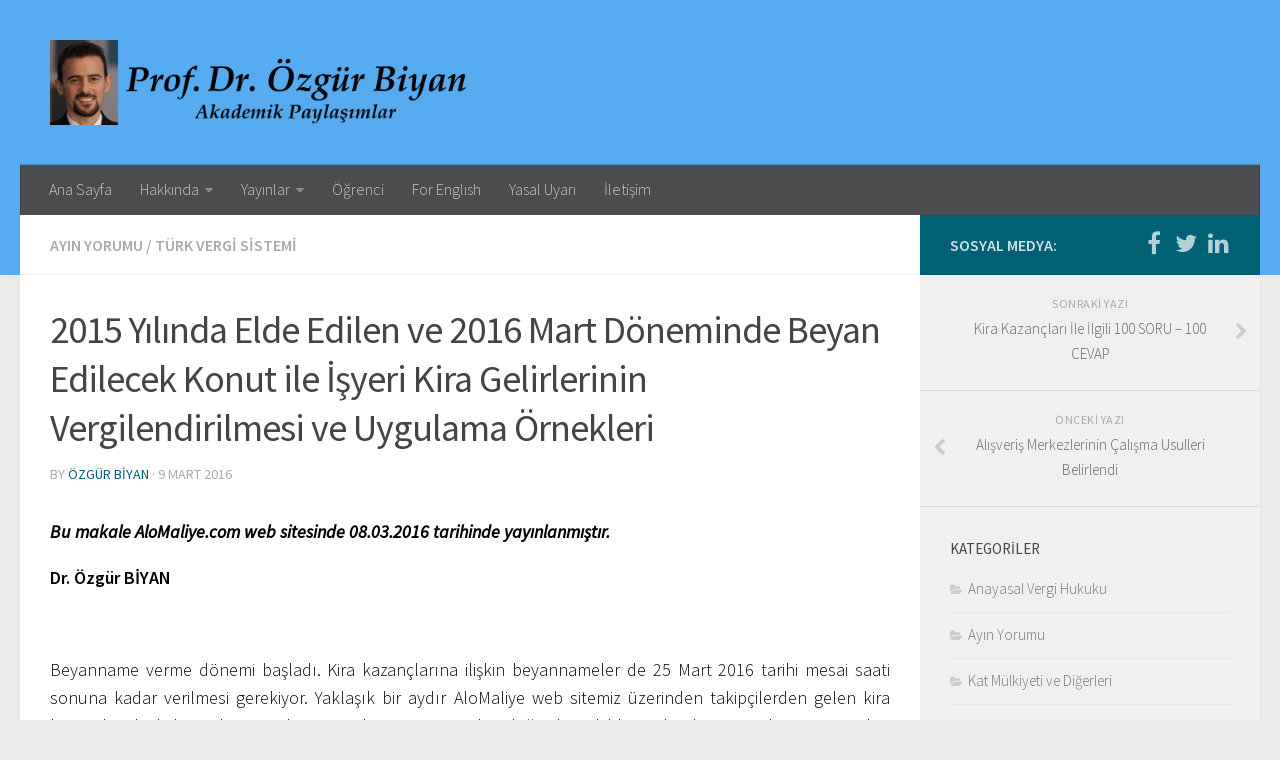

--- FILE ---
content_type: text/html; charset=UTF-8
request_url: http://www.ozgurbiyan.com/2016/03/2015-yilinda-elde-edilen-ve-2016-mart-doneminde-beyan-edilecek-konut-ile-isyeri-kira-gelirlerinin-vergilendirilmesi-ve-uygulama-ornekleri/
body_size: 35205
content:
<!DOCTYPE html> 
<html class="no-js" lang="tr">

<head>
	<meta charset="UTF-8">
	<meta name="viewport" content="width=device-width, initial-scale=1.0">
	<link rel="profile" href="http://gmpg.org/xfn/11">
	<link rel="pingback" href="http://www.ozgurbiyan.com/xmlrpc.php">
	
	<title>2015 Yılında Elde Edilen ve 2016 Mart Döneminde Beyan Edilecek Konut ile İşyeri Kira Gelirlerinin Vergilendirilmesi ve Uygulama Örnekleri &#8211; Prof. Dr. Özgür Biyan</title>
<meta name='robots' content='max-image-preview:large' />
<script>document.documentElement.className = document.documentElement.className.replace("no-js","js");</script>
<link rel="alternate" type="application/rss+xml" title="Prof. Dr. Özgür Biyan &raquo; akışı" href="http://www.ozgurbiyan.com/feed/" />
<link rel="alternate" type="application/rss+xml" title="Prof. Dr. Özgür Biyan &raquo; yorum akışı" href="http://www.ozgurbiyan.com/comments/feed/" />
<link href="//fonts.googleapis.com/css?family=Source+Sans+Pro:400,300italic,300,400italic,600&subset=latin,latin-ext" rel="stylesheet" type="text/css">
<link rel="alternate" title="oEmbed (JSON)" type="application/json+oembed" href="http://www.ozgurbiyan.com/wp-json/oembed/1.0/embed?url=http%3A%2F%2Fwww.ozgurbiyan.com%2F2016%2F03%2F2015-yilinda-elde-edilen-ve-2016-mart-doneminde-beyan-edilecek-konut-ile-isyeri-kira-gelirlerinin-vergilendirilmesi-ve-uygulama-ornekleri%2F" />
<link rel="alternate" title="oEmbed (XML)" type="text/xml+oembed" href="http://www.ozgurbiyan.com/wp-json/oembed/1.0/embed?url=http%3A%2F%2Fwww.ozgurbiyan.com%2F2016%2F03%2F2015-yilinda-elde-edilen-ve-2016-mart-doneminde-beyan-edilecek-konut-ile-isyeri-kira-gelirlerinin-vergilendirilmesi-ve-uygulama-ornekleri%2F&#038;format=xml" />
<style id='wp-img-auto-sizes-contain-inline-css' type='text/css'>
img:is([sizes=auto i],[sizes^="auto," i]){contain-intrinsic-size:3000px 1500px}
/*# sourceURL=wp-img-auto-sizes-contain-inline-css */
</style>
<style id='wp-emoji-styles-inline-css' type='text/css'>

	img.wp-smiley, img.emoji {
		display: inline !important;
		border: none !important;
		box-shadow: none !important;
		height: 1em !important;
		width: 1em !important;
		margin: 0 0.07em !important;
		vertical-align: -0.1em !important;
		background: none !important;
		padding: 0 !important;
	}
/*# sourceURL=wp-emoji-styles-inline-css */
</style>
<style id='wp-block-library-inline-css' type='text/css'>
:root{--wp-block-synced-color:#7a00df;--wp-block-synced-color--rgb:122,0,223;--wp-bound-block-color:var(--wp-block-synced-color);--wp-editor-canvas-background:#ddd;--wp-admin-theme-color:#007cba;--wp-admin-theme-color--rgb:0,124,186;--wp-admin-theme-color-darker-10:#006ba1;--wp-admin-theme-color-darker-10--rgb:0,107,160.5;--wp-admin-theme-color-darker-20:#005a87;--wp-admin-theme-color-darker-20--rgb:0,90,135;--wp-admin-border-width-focus:2px}@media (min-resolution:192dpi){:root{--wp-admin-border-width-focus:1.5px}}.wp-element-button{cursor:pointer}:root .has-very-light-gray-background-color{background-color:#eee}:root .has-very-dark-gray-background-color{background-color:#313131}:root .has-very-light-gray-color{color:#eee}:root .has-very-dark-gray-color{color:#313131}:root .has-vivid-green-cyan-to-vivid-cyan-blue-gradient-background{background:linear-gradient(135deg,#00d084,#0693e3)}:root .has-purple-crush-gradient-background{background:linear-gradient(135deg,#34e2e4,#4721fb 50%,#ab1dfe)}:root .has-hazy-dawn-gradient-background{background:linear-gradient(135deg,#faaca8,#dad0ec)}:root .has-subdued-olive-gradient-background{background:linear-gradient(135deg,#fafae1,#67a671)}:root .has-atomic-cream-gradient-background{background:linear-gradient(135deg,#fdd79a,#004a59)}:root .has-nightshade-gradient-background{background:linear-gradient(135deg,#330968,#31cdcf)}:root .has-midnight-gradient-background{background:linear-gradient(135deg,#020381,#2874fc)}:root{--wp--preset--font-size--normal:16px;--wp--preset--font-size--huge:42px}.has-regular-font-size{font-size:1em}.has-larger-font-size{font-size:2.625em}.has-normal-font-size{font-size:var(--wp--preset--font-size--normal)}.has-huge-font-size{font-size:var(--wp--preset--font-size--huge)}.has-text-align-center{text-align:center}.has-text-align-left{text-align:left}.has-text-align-right{text-align:right}.has-fit-text{white-space:nowrap!important}#end-resizable-editor-section{display:none}.aligncenter{clear:both}.items-justified-left{justify-content:flex-start}.items-justified-center{justify-content:center}.items-justified-right{justify-content:flex-end}.items-justified-space-between{justify-content:space-between}.screen-reader-text{border:0;clip-path:inset(50%);height:1px;margin:-1px;overflow:hidden;padding:0;position:absolute;width:1px;word-wrap:normal!important}.screen-reader-text:focus{background-color:#ddd;clip-path:none;color:#444;display:block;font-size:1em;height:auto;left:5px;line-height:normal;padding:15px 23px 14px;text-decoration:none;top:5px;width:auto;z-index:100000}html :where(.has-border-color){border-style:solid}html :where([style*=border-top-color]){border-top-style:solid}html :where([style*=border-right-color]){border-right-style:solid}html :where([style*=border-bottom-color]){border-bottom-style:solid}html :where([style*=border-left-color]){border-left-style:solid}html :where([style*=border-width]){border-style:solid}html :where([style*=border-top-width]){border-top-style:solid}html :where([style*=border-right-width]){border-right-style:solid}html :where([style*=border-bottom-width]){border-bottom-style:solid}html :where([style*=border-left-width]){border-left-style:solid}html :where(img[class*=wp-image-]){height:auto;max-width:100%}:where(figure){margin:0 0 1em}html :where(.is-position-sticky){--wp-admin--admin-bar--position-offset:var(--wp-admin--admin-bar--height,0px)}@media screen and (max-width:600px){html :where(.is-position-sticky){--wp-admin--admin-bar--position-offset:0px}}

/*# sourceURL=wp-block-library-inline-css */
</style><style id='global-styles-inline-css' type='text/css'>
:root{--wp--preset--aspect-ratio--square: 1;--wp--preset--aspect-ratio--4-3: 4/3;--wp--preset--aspect-ratio--3-4: 3/4;--wp--preset--aspect-ratio--3-2: 3/2;--wp--preset--aspect-ratio--2-3: 2/3;--wp--preset--aspect-ratio--16-9: 16/9;--wp--preset--aspect-ratio--9-16: 9/16;--wp--preset--color--black: #000000;--wp--preset--color--cyan-bluish-gray: #abb8c3;--wp--preset--color--white: #ffffff;--wp--preset--color--pale-pink: #f78da7;--wp--preset--color--vivid-red: #cf2e2e;--wp--preset--color--luminous-vivid-orange: #ff6900;--wp--preset--color--luminous-vivid-amber: #fcb900;--wp--preset--color--light-green-cyan: #7bdcb5;--wp--preset--color--vivid-green-cyan: #00d084;--wp--preset--color--pale-cyan-blue: #8ed1fc;--wp--preset--color--vivid-cyan-blue: #0693e3;--wp--preset--color--vivid-purple: #9b51e0;--wp--preset--gradient--vivid-cyan-blue-to-vivid-purple: linear-gradient(135deg,rgb(6,147,227) 0%,rgb(155,81,224) 100%);--wp--preset--gradient--light-green-cyan-to-vivid-green-cyan: linear-gradient(135deg,rgb(122,220,180) 0%,rgb(0,208,130) 100%);--wp--preset--gradient--luminous-vivid-amber-to-luminous-vivid-orange: linear-gradient(135deg,rgb(252,185,0) 0%,rgb(255,105,0) 100%);--wp--preset--gradient--luminous-vivid-orange-to-vivid-red: linear-gradient(135deg,rgb(255,105,0) 0%,rgb(207,46,46) 100%);--wp--preset--gradient--very-light-gray-to-cyan-bluish-gray: linear-gradient(135deg,rgb(238,238,238) 0%,rgb(169,184,195) 100%);--wp--preset--gradient--cool-to-warm-spectrum: linear-gradient(135deg,rgb(74,234,220) 0%,rgb(151,120,209) 20%,rgb(207,42,186) 40%,rgb(238,44,130) 60%,rgb(251,105,98) 80%,rgb(254,248,76) 100%);--wp--preset--gradient--blush-light-purple: linear-gradient(135deg,rgb(255,206,236) 0%,rgb(152,150,240) 100%);--wp--preset--gradient--blush-bordeaux: linear-gradient(135deg,rgb(254,205,165) 0%,rgb(254,45,45) 50%,rgb(107,0,62) 100%);--wp--preset--gradient--luminous-dusk: linear-gradient(135deg,rgb(255,203,112) 0%,rgb(199,81,192) 50%,rgb(65,88,208) 100%);--wp--preset--gradient--pale-ocean: linear-gradient(135deg,rgb(255,245,203) 0%,rgb(182,227,212) 50%,rgb(51,167,181) 100%);--wp--preset--gradient--electric-grass: linear-gradient(135deg,rgb(202,248,128) 0%,rgb(113,206,126) 100%);--wp--preset--gradient--midnight: linear-gradient(135deg,rgb(2,3,129) 0%,rgb(40,116,252) 100%);--wp--preset--font-size--small: 13px;--wp--preset--font-size--medium: 20px;--wp--preset--font-size--large: 36px;--wp--preset--font-size--x-large: 42px;--wp--preset--spacing--20: 0.44rem;--wp--preset--spacing--30: 0.67rem;--wp--preset--spacing--40: 1rem;--wp--preset--spacing--50: 1.5rem;--wp--preset--spacing--60: 2.25rem;--wp--preset--spacing--70: 3.38rem;--wp--preset--spacing--80: 5.06rem;--wp--preset--shadow--natural: 6px 6px 9px rgba(0, 0, 0, 0.2);--wp--preset--shadow--deep: 12px 12px 50px rgba(0, 0, 0, 0.4);--wp--preset--shadow--sharp: 6px 6px 0px rgba(0, 0, 0, 0.2);--wp--preset--shadow--outlined: 6px 6px 0px -3px rgb(255, 255, 255), 6px 6px rgb(0, 0, 0);--wp--preset--shadow--crisp: 6px 6px 0px rgb(0, 0, 0);}:where(.is-layout-flex){gap: 0.5em;}:where(.is-layout-grid){gap: 0.5em;}body .is-layout-flex{display: flex;}.is-layout-flex{flex-wrap: wrap;align-items: center;}.is-layout-flex > :is(*, div){margin: 0;}body .is-layout-grid{display: grid;}.is-layout-grid > :is(*, div){margin: 0;}:where(.wp-block-columns.is-layout-flex){gap: 2em;}:where(.wp-block-columns.is-layout-grid){gap: 2em;}:where(.wp-block-post-template.is-layout-flex){gap: 1.25em;}:where(.wp-block-post-template.is-layout-grid){gap: 1.25em;}.has-black-color{color: var(--wp--preset--color--black) !important;}.has-cyan-bluish-gray-color{color: var(--wp--preset--color--cyan-bluish-gray) !important;}.has-white-color{color: var(--wp--preset--color--white) !important;}.has-pale-pink-color{color: var(--wp--preset--color--pale-pink) !important;}.has-vivid-red-color{color: var(--wp--preset--color--vivid-red) !important;}.has-luminous-vivid-orange-color{color: var(--wp--preset--color--luminous-vivid-orange) !important;}.has-luminous-vivid-amber-color{color: var(--wp--preset--color--luminous-vivid-amber) !important;}.has-light-green-cyan-color{color: var(--wp--preset--color--light-green-cyan) !important;}.has-vivid-green-cyan-color{color: var(--wp--preset--color--vivid-green-cyan) !important;}.has-pale-cyan-blue-color{color: var(--wp--preset--color--pale-cyan-blue) !important;}.has-vivid-cyan-blue-color{color: var(--wp--preset--color--vivid-cyan-blue) !important;}.has-vivid-purple-color{color: var(--wp--preset--color--vivid-purple) !important;}.has-black-background-color{background-color: var(--wp--preset--color--black) !important;}.has-cyan-bluish-gray-background-color{background-color: var(--wp--preset--color--cyan-bluish-gray) !important;}.has-white-background-color{background-color: var(--wp--preset--color--white) !important;}.has-pale-pink-background-color{background-color: var(--wp--preset--color--pale-pink) !important;}.has-vivid-red-background-color{background-color: var(--wp--preset--color--vivid-red) !important;}.has-luminous-vivid-orange-background-color{background-color: var(--wp--preset--color--luminous-vivid-orange) !important;}.has-luminous-vivid-amber-background-color{background-color: var(--wp--preset--color--luminous-vivid-amber) !important;}.has-light-green-cyan-background-color{background-color: var(--wp--preset--color--light-green-cyan) !important;}.has-vivid-green-cyan-background-color{background-color: var(--wp--preset--color--vivid-green-cyan) !important;}.has-pale-cyan-blue-background-color{background-color: var(--wp--preset--color--pale-cyan-blue) !important;}.has-vivid-cyan-blue-background-color{background-color: var(--wp--preset--color--vivid-cyan-blue) !important;}.has-vivid-purple-background-color{background-color: var(--wp--preset--color--vivid-purple) !important;}.has-black-border-color{border-color: var(--wp--preset--color--black) !important;}.has-cyan-bluish-gray-border-color{border-color: var(--wp--preset--color--cyan-bluish-gray) !important;}.has-white-border-color{border-color: var(--wp--preset--color--white) !important;}.has-pale-pink-border-color{border-color: var(--wp--preset--color--pale-pink) !important;}.has-vivid-red-border-color{border-color: var(--wp--preset--color--vivid-red) !important;}.has-luminous-vivid-orange-border-color{border-color: var(--wp--preset--color--luminous-vivid-orange) !important;}.has-luminous-vivid-amber-border-color{border-color: var(--wp--preset--color--luminous-vivid-amber) !important;}.has-light-green-cyan-border-color{border-color: var(--wp--preset--color--light-green-cyan) !important;}.has-vivid-green-cyan-border-color{border-color: var(--wp--preset--color--vivid-green-cyan) !important;}.has-pale-cyan-blue-border-color{border-color: var(--wp--preset--color--pale-cyan-blue) !important;}.has-vivid-cyan-blue-border-color{border-color: var(--wp--preset--color--vivid-cyan-blue) !important;}.has-vivid-purple-border-color{border-color: var(--wp--preset--color--vivid-purple) !important;}.has-vivid-cyan-blue-to-vivid-purple-gradient-background{background: var(--wp--preset--gradient--vivid-cyan-blue-to-vivid-purple) !important;}.has-light-green-cyan-to-vivid-green-cyan-gradient-background{background: var(--wp--preset--gradient--light-green-cyan-to-vivid-green-cyan) !important;}.has-luminous-vivid-amber-to-luminous-vivid-orange-gradient-background{background: var(--wp--preset--gradient--luminous-vivid-amber-to-luminous-vivid-orange) !important;}.has-luminous-vivid-orange-to-vivid-red-gradient-background{background: var(--wp--preset--gradient--luminous-vivid-orange-to-vivid-red) !important;}.has-very-light-gray-to-cyan-bluish-gray-gradient-background{background: var(--wp--preset--gradient--very-light-gray-to-cyan-bluish-gray) !important;}.has-cool-to-warm-spectrum-gradient-background{background: var(--wp--preset--gradient--cool-to-warm-spectrum) !important;}.has-blush-light-purple-gradient-background{background: var(--wp--preset--gradient--blush-light-purple) !important;}.has-blush-bordeaux-gradient-background{background: var(--wp--preset--gradient--blush-bordeaux) !important;}.has-luminous-dusk-gradient-background{background: var(--wp--preset--gradient--luminous-dusk) !important;}.has-pale-ocean-gradient-background{background: var(--wp--preset--gradient--pale-ocean) !important;}.has-electric-grass-gradient-background{background: var(--wp--preset--gradient--electric-grass) !important;}.has-midnight-gradient-background{background: var(--wp--preset--gradient--midnight) !important;}.has-small-font-size{font-size: var(--wp--preset--font-size--small) !important;}.has-medium-font-size{font-size: var(--wp--preset--font-size--medium) !important;}.has-large-font-size{font-size: var(--wp--preset--font-size--large) !important;}.has-x-large-font-size{font-size: var(--wp--preset--font-size--x-large) !important;}
/*# sourceURL=global-styles-inline-css */
</style>

<style id='classic-theme-styles-inline-css' type='text/css'>
/*! This file is auto-generated */
.wp-block-button__link{color:#fff;background-color:#32373c;border-radius:9999px;box-shadow:none;text-decoration:none;padding:calc(.667em + 2px) calc(1.333em + 2px);font-size:1.125em}.wp-block-file__button{background:#32373c;color:#fff;text-decoration:none}
/*# sourceURL=/wp-includes/css/classic-themes.min.css */
</style>
<link rel='stylesheet' id='contact-form-7-css' href='http://www.ozgurbiyan.com/wp-content/plugins/contact-form-7/includes/css/styles.css?ver=6.1.4' type='text/css' media='all' />
<link rel='stylesheet' id='email-subscribers-css' href='http://www.ozgurbiyan.com/wp-content/plugins/email-subscribers/lite/public/css/email-subscribers-public.css?ver=5.9.12' type='text/css' media='all' />
<link rel='stylesheet' id='responsive-lightbox-swipebox-css' href='http://www.ozgurbiyan.com/wp-content/plugins/responsive-lightbox/assets/swipebox/swipebox.min.css?ver=1.5.2' type='text/css' media='all' />
<link rel='stylesheet' id='style-css' href='http://www.ozgurbiyan.com/wp-content/themes/ozgurbiyan/style.css?ver=6.9' type='text/css' media='all' />
<link rel='stylesheet' id='responsive-css' href='http://www.ozgurbiyan.com/wp-content/themes/ozgurbiyan/responsive.css?ver=6.9' type='text/css' media='all' />
<link rel='stylesheet' id='font-awesome-css' href='http://www.ozgurbiyan.com/wp-content/themes/ozgurbiyan/fonts/font-awesome.min.css?ver=6.9' type='text/css' media='all' />
<script type="text/javascript" src="http://www.ozgurbiyan.com/wp-includes/js/jquery/jquery.min.js?ver=3.7.1" id="jquery-core-js"></script>
<script type="text/javascript" src="http://www.ozgurbiyan.com/wp-includes/js/jquery/jquery-migrate.min.js?ver=3.4.1" id="jquery-migrate-js"></script>
<script type="text/javascript" src="http://www.ozgurbiyan.com/wp-content/plugins/responsive-lightbox/assets/swipebox/jquery.swipebox.min.js?ver=1.5.2" id="responsive-lightbox-swipebox-js"></script>
<script type="text/javascript" src="http://www.ozgurbiyan.com/wp-includes/js/underscore.min.js?ver=1.13.7" id="underscore-js"></script>
<script type="text/javascript" src="http://www.ozgurbiyan.com/wp-content/plugins/responsive-lightbox/assets/infinitescroll/infinite-scroll.pkgd.min.js?ver=4.0.1" id="responsive-lightbox-infinite-scroll-js"></script>
<script type="text/javascript" id="responsive-lightbox-js-before">
/* <![CDATA[ */
var rlArgs = {"script":"swipebox","selector":"lightbox","customEvents":"","activeGalleries":true,"animation":true,"hideCloseButtonOnMobile":false,"removeBarsOnMobile":false,"hideBars":true,"hideBarsDelay":5000,"videoMaxWidth":1080,"useSVG":true,"loopAtEnd":false,"woocommerce_gallery":false,"ajaxurl":"http:\/\/www.ozgurbiyan.com\/wp-admin\/admin-ajax.php","nonce":"5680d5a529","preview":false,"postId":1966,"scriptExtension":false};

//# sourceURL=responsive-lightbox-js-before
/* ]]> */
</script>
<script type="text/javascript" src="http://www.ozgurbiyan.com/wp-content/plugins/responsive-lightbox/js/front.js?ver=2.5.5" id="responsive-lightbox-js"></script>
<script type="text/javascript" src="http://www.ozgurbiyan.com/wp-content/themes/ozgurbiyan/js/jquery.flexslider.min.js?ver=6.9" id="flexslider-js"></script>
<link rel="https://api.w.org/" href="http://www.ozgurbiyan.com/wp-json/" /><link rel="alternate" title="JSON" type="application/json" href="http://www.ozgurbiyan.com/wp-json/wp/v2/posts/1966" /><link rel="EditURI" type="application/rsd+xml" title="RSD" href="http://www.ozgurbiyan.com/xmlrpc.php?rsd" />
<meta name="generator" content="WordPress 6.9" />
<link rel="canonical" href="http://www.ozgurbiyan.com/2016/03/2015-yilinda-elde-edilen-ve-2016-mart-doneminde-beyan-edilecek-konut-ile-isyeri-kira-gelirlerinin-vergilendirilmesi-ve-uygulama-ornekleri/" />
<link rel='shortlink' href='http://www.ozgurbiyan.com/?p=1966' />
        <style type="text/css" id="pf-main-css">
            
				@media screen {
					.printfriendly {
						z-index: 1000; position: relative
					}
					.printfriendly a, .printfriendly a:link, .printfriendly a:visited, .printfriendly a:hover, .printfriendly a:active {
						font-weight: 600;
						cursor: pointer;
						text-decoration: none;
						border: none;
						-webkit-box-shadow: none;
						-moz-box-shadow: none;
						box-shadow: none;
						outline:none;
						font-size: 14px !important;
						color: #6D9F00 !important;
					}
					.printfriendly.pf-alignleft {
						float: left;
					}
					.printfriendly.pf-alignright {
						float: right;
					}
					.printfriendly.pf-aligncenter {
						justify-content: center;
						display: flex; align-items: center;
					}
				}

				.pf-button-img {
					border: none;
					-webkit-box-shadow: none;
					-moz-box-shadow: none;
					box-shadow: none;
					padding: 0;
					margin: 0;
					display: inline;
					vertical-align: middle;
				}

				img.pf-button-img + .pf-button-text {
					margin-left: 6px;
				}

				@media print {
					.printfriendly {
						display: none;
					}
				}
				        </style>

            
        <style type="text/css" id="pf-excerpt-styles">
          .pf-button.pf-button-excerpt {
              display: none;
           }
        </style>

            <script type="text/javascript">
<!--
/******************************************************************************
***   COPY PROTECTED BY http://chetangole.com/blog/wp-copyprotect/   version 3.1.0 ****
******************************************************************************/
var message="Ziyaretiniz için teşekkür ederim.";
function clickIE4(){
if (event.button==2){
alert(message);
return false;
}
}

function clickNS4(e){
if (document.layers||document.getElementById&&!document.all){
if (e.which==2||e.which==3){
alert(message);
return false;
}
}
}

if (document.layers){
document.captureEvents(Event.MOUSEDOWN);
document.onmousedown=clickNS4;
}
else if (document.all&&!document.getElementById){
document.onmousedown=clickIE4;
}
document.oncontextmenu=new Function("alert(message);return false")
// --> 
</script>

<script type="text/javascript">
/******************************************************************************
***   COPY PROTECTED BY http://chetangole.com/blog/wp-copyprotect/   version 3.1.0 ****
******************************************************************************/
function disableSelection(target){
if (typeof target.onselectstart!="undefined") //For IE 
	target.onselectstart=function(){return false}
else if (typeof target.style.MozUserSelect!="undefined") //For Firefox
	target.style.MozUserSelect="none"
else //All other route (For Opera)
	target.onmousedown=function(){return false}
target.style.cursor = "default"
}
</script>
<script type="text/javascript">
    "function"!=typeof loadGsLib&&(loadGsLib=function(){var e=document.createElement("script");
    e.type="text/javascript",e.async=!0,e.src="https://api.at.getsocial.io/get/v1/a9be44/gs_async.js";
    var t=document.getElementsByTagName("script")[0];t.parentNode.insertBefore(e,t)})();
    var GETSOCIAL_VERSION = "4.5";
</script><!--[if lt IE 9]>
<script src="http://www.ozgurbiyan.com/wp-content/themes/ozgurbiyan/js/ie/html5.js"></script>
<script src="http://www.ozgurbiyan.com/wp-content/themes/ozgurbiyan/js/ie/selectivizr.js"></script>
<![endif]-->
<link rel="icon" href="http://www.ozgurbiyan.com/wp-content/uploads/cropped-ikon2-150x150.png" sizes="32x32" />
<link rel="icon" href="http://www.ozgurbiyan.com/wp-content/uploads/cropped-ikon2-300x300.png" sizes="192x192" />
<link rel="apple-touch-icon" href="http://www.ozgurbiyan.com/wp-content/uploads/cropped-ikon2-300x300.png" />
<meta name="msapplication-TileImage" content="http://www.ozgurbiyan.com/wp-content/uploads/cropped-ikon2-300x300.png" />
<style type="text/css">
/* Dynamic CSS: For no styles in head, copy and put the css below in your child theme's style.css, disable dynamic styles */
body { font-family: "Source Sans Pro", Arial, sans-serif; }

::selection { background-color: #006175; }
::-moz-selection { background-color: #006175; }

a,
.themeform label .required,
#flexslider-featured .flex-direction-nav .flex-next:hover,
#flexslider-featured .flex-direction-nav .flex-prev:hover,
.post-hover:hover .post-title a,
.post-title a:hover,
.s1 .post-nav li a:hover i,
.content .post-nav li a:hover i,
.post-related a:hover,
.s1 .widget_rss ul li a,
#footer .widget_rss ul li a,
.s1 .widget_calendar a,
#footer .widget_calendar a,
.s1 .alx-tab .tab-item-category a,
.s1 .alx-posts .post-item-category a,
.s1 .alx-tab li:hover .tab-item-title a,
.s1 .alx-tab li:hover .tab-item-comment a,
.s1 .alx-posts li:hover .post-item-title a,
#footer .alx-tab .tab-item-category a,
#footer .alx-posts .post-item-category a,
#footer .alx-tab li:hover .tab-item-title a,
#footer .alx-tab li:hover .tab-item-comment a,
#footer .alx-posts li:hover .post-item-title a,
.comment-tabs li.active a,
.comment-awaiting-moderation,
.child-menu a:hover,
.child-menu .current_page_item > a,
.wp-pagenavi a { color: #006175; }

.themeform input[type="submit"],
.themeform button[type="submit"],
.s1 .sidebar-top,
.s1 .sidebar-toggle,
#flexslider-featured .flex-control-nav li a.flex-active,
.post-tags a:hover,
.s1 .widget_calendar caption,
#footer .widget_calendar caption,
.author-bio .bio-avatar:after,
.commentlist li.bypostauthor > .comment-body:after,
.commentlist li.comment-author-admin > .comment-body:after { background-color: #006175; }

.post-format .format-container { border-color: #006175; }

.s1 .alx-tabs-nav li.active a,
#footer .alx-tabs-nav li.active a,
.comment-tabs li.active a,
.wp-pagenavi a:hover,
.wp-pagenavi a:active,
.wp-pagenavi span.current { border-bottom-color: #006175!important; }				
				

#header { background-color: #56abf1; }
@media only screen and (min-width: 720px) {
	#nav-header .nav ul { background-color: #56abf1; }
}			
				

#nav-header.nav-container { background-color: #4c4c4c; }
@media only screen and (min-width: 720px) {
	#nav-header .nav ul { background-color: #4c4c4c; }
}			
				
.site-title a img { max-height: 85px; }
img { -webkit-border-radius: 3px; border-radius: 3px; }
</style>
</head>

<body class="wp-singular post-template-default single single-post postid-1966 single-format-standard wp-theme-ozgurbiyan col-2cl full-width chrome">

<div id="wrapper">

	<header id="header">
	
				
		<div class="container group">
			<div class="container-inner">
				
				<div class="group pad">
					<p class="site-title"><a href="http://www.ozgurbiyan.com/" rel="home"><img src="http://www.ozgurbiyan.com/wp-content/uploads/dnm6.png" alt="Prof. Dr. Özgür Biyan"></a></p>
														</div>
				
									<nav class="nav-container group" id="nav-header">
						<div class="nav-toggle"><i class="fa fa-bars"></i></div>
						<div class="nav-text"><!-- put your mobile menu text here --></div>
						<div class="nav-wrap container"><ul id="menu-ana-menu" class="nav container-inner group"><li id="menu-item-1764" class="menu-item menu-item-type-custom menu-item-object-custom menu-item-home menu-item-1764"><a href="http://www.ozgurbiyan.com">Ana Sayfa</a></li>
<li id="menu-item-1760" class="menu-item menu-item-type-post_type menu-item-object-page menu-item-has-children menu-item-1760"><a href="http://www.ozgurbiyan.com/hakkinda/">Hakkında</a>
<ul class="sub-menu">
	<li id="menu-item-1762" class="menu-item menu-item-type-post_type menu-item-object-page menu-item-1762"><a href="http://www.ozgurbiyan.com/hakkinda/ozgur-biyan-hakkinda/">Özgeçmiş</a></li>
	<li id="menu-item-1763" class="menu-item menu-item-type-post_type menu-item-object-page menu-item-1763"><a href="http://www.ozgurbiyan.com/hakkinda/bilimsel-calismalar/">Yayınlanmış Çalışmalar</a></li>
	<li id="menu-item-1761" class="menu-item menu-item-type-post_type menu-item-object-page menu-item-1761"><a href="http://www.ozgurbiyan.com/hakkinda/atiflar/">Danışmanlıklar, Jüri Üyelikleri ve Atıflar</a></li>
</ul>
</li>
<li id="menu-item-1756" class="menu-item menu-item-type-post_type menu-item-object-page menu-item-has-children menu-item-1756"><a href="http://www.ozgurbiyan.com/yayinlar/">Yayınlar</a>
<ul class="sub-menu">
	<li id="menu-item-1757" class="menu-item menu-item-type-post_type menu-item-object-page menu-item-1757"><a href="http://www.ozgurbiyan.com/yayinlar/makaleler/">Makaleler</a></li>
	<li id="menu-item-1758" class="menu-item menu-item-type-post_type menu-item-object-page menu-item-1758"><a href="http://www.ozgurbiyan.com/yayinlar/kitaplar/">Kitaplar</a></li>
</ul>
</li>
<li id="menu-item-1755" class="menu-item menu-item-type-post_type menu-item-object-page menu-item-1755"><a href="http://www.ozgurbiyan.com/ogrenci/">Öğrenci</a></li>
<li id="menu-item-1754" class="menu-item menu-item-type-post_type menu-item-object-page menu-item-1754"><a href="http://www.ozgurbiyan.com/english/">For Englısh</a></li>
<li id="menu-item-1753" class="menu-item menu-item-type-post_type menu-item-object-page menu-item-1753"><a href="http://www.ozgurbiyan.com/yasal-uyari/">Yasal Uyarı</a></li>
<li id="menu-item-1759" class="menu-item menu-item-type-post_type menu-item-object-page menu-item-1759"><a href="http://www.ozgurbiyan.com/iletisim/">İletişim</a></li>
</ul> </div>
					</nav><!--/#nav-header-->
								
			</div><!--/.container-inner-->
		</div><!--/.container-->
		
	</header><!--/#header-->
	
	<div class="container" id="page">
		<div class="container-inner">			
			<div class="main">
				<div class="main-inner group">
<section class="content">
	
	<div class="page-title pad group">

			<ul class="meta-single group">
			<li class="category"><a href="http://www.ozgurbiyan.com/kategori/haftanin-yorumu/" rel="category tag">Ayın Yorumu</a> <span>/</span> <a href="http://www.ozgurbiyan.com/kategori/makaleler/turk-vergi-sistemi/" rel="category tag">Türk Vergi Sistemi</a></li>
					</ul>
		
	
</div><!--/.page-title-->	
	<div class="pad group">
		
					<article class="post-1966 post type-post status-publish format-standard has-post-thumbnail hentry category-haftanin-yorumu category-turk-vergi-sistemi tag-beyanname tag-emsal-kira-bedeli tag-gayrimenkul-sermaye-iradi tag-gider tag-hazir-beyan tag-isyeri-kirasi tag-kira-geliri tag-kira-kazanci tag-kira-vergisi">	
				<div class="post-inner group">
					
					<h1 class="post-title">2015 Yılında Elde Edilen ve 2016 Mart Döneminde Beyan Edilecek Konut ile İşyeri Kira Gelirlerinin Vergilendirilmesi ve Uygulama Örnekleri</h1>
					<p class="post-byline">by <a href="http://www.ozgurbiyan.com/author/admin/" title="Özgür Biyan tarafından yazılan yazılar" rel="author">Özgür Biyan</a> &middot; 9 Mart 2016</p>
					
										
					<div class="clear"></div>
					
					<div class="entry">	
						<div class="entry-inner">
							<div class="pf-content"><div class="getsocial gs-inline-group" ></div>
<p><span style="color: #000000;"><span id="more-1966"></span></span></p>
<p><span style="color: #000000;"><em><strong>Bu makale AloMaliye.com web sitesinde 08.03</strong></em><em><strong>.2016 tarihinde yayınlanmıştır.</strong></em></span></p>
<p><span style="color: #000000;"><strong>Dr. Özgür BİYAN</strong></span></p>
<p>&nbsp;</p>
<p><span style="color: #000000;">Beyanname verme dönemi başladı. Kira kazançlarına ilişkin beyannameler de 25 Mart 2016 tarihi mesai saati sonuna kadar verilmesi gerekiyor. Yaklaşık bir aydır <a style="color: #000000;" href="http://www.alomaliye.com/kira-gelirleri-soru-cevap/">AloMaliye web sitemiz üzerinden</a> takipçilerden gelen kira kazançları ile ilgili soruları yanıtlamaya çalışıyorum ve onları doğru bir şekilde yönlendirmeye çalışıyorum. Gelen sorulardan temel anlamda bir bilgi ihtiyacı olduğunu anlayınca bu çalışmamı güncelleyerek yeniden sizlerle paylaşma ihtiyacı duydum. En sık sorulan hususları da yazıya ilave ettiğimi belirtmek isterim.</span></p>
<p>&nbsp;</p>
<p><span style="color: #000000;">Faydası olması dileğimle…</span></p>
<p><span style="color: #000000;"><strong>1. KİRA GELİRİNİN ELDE EDİLDİĞİ DÖNEM</strong></span></p>
<p><span style="color: #000000;">Mükelleflerce bir takvim yılı içinde o yıla ait olarak nakdî veya aynî tahsil edilen kira bedelleri, o yılda elde edilmiş gelir kabul edilecektir. <strong><em>Diğer yandan gelecek yıllara ait olup peşin tahsil edilen kira bedelleri</em></strong>, ilgili yılın geliri olarak kabul edilerek beyan edilecektir.</span></p>
<p><span style="color: #000000;"><strong><em>Yabancı parayla yapılan ödemeler</em></strong>, ödeme gününün borsa rayici ile borsada rayici yoksa Maliye Bakanlığınca tespit edilecek kur üzerinden Türk parasına çevrilecektir.</span></p>
<p><span style="color: #000000;"><strong>Örnek:</strong> Bir apartman dairesi 2015 yılında yıllığı 30.000 TL’den 2 yıl süreli olarak kiraya verilmiş ve iki yıllık kira bedeli peşin tahsil edilmiştir.</span></p>
<p><span style="color: #000000;">Peşin tahsil edilen (30.000 x 2) 60.000 TL 2015 yılının toplam geliri olarak dikkate alınmayacaktır. Gelecek döneme ait peşin tahsil edilen kira, ilgili yılın geliri kabul edilecek ve o ilgili yılın beyannamesinde bildirilecektir. Dolayısıyla örneğimize göre 30.000 TL 2015 yılı geliri, diğer 30.000 TL 2016 yılı geliri olarak beyan edilmelidir.</span></p>
<p><span style="color: #000000;"><strong>Örnek:</strong> Kiraya verilen bir villa karşılığında kira bedeli olarak otomobil alınması durumunda otomobilin emsal bedeli o villa için tahsil edilmiş kira bedeli olarak kabul edilecektir.</span></p>
<p><span style="color: #000000;"><strong>Örnek: </strong>Sahip olduğu mülkünü konut olarak kiraya veren ve karşılığında yıllık 50.000 USD alan kişinin geliri, ödeme günü geçerli olan kur üzerinden TL’ye çevrilerek kazanç olarak dikkate alınacaktır. Örneğin tahsilat günü kur 2.85 TL ise, bedel 50.000&#215;2.85=142.500 TL olarak dikkate alınacak ve beyan edilecektir.</span></p>
<p><span style="color: #000000;"><strong style="line-height: 1.5;">2. KONUT VE İŞYERİ KİRA GELİRİ NEDENİYLE KİMLER BEYANNAME VERECEK?</strong></span></p>
<table width="657">
<tbody>
<tr>
<td width="316"><span style="color: #000000;"><strong>Gayrimenkulün Cinsi</strong></span></td>
<td width="159"><span style="color: #000000;"><strong>Yıllık Kira Geliri Tutarı</strong></span></td>
<td width="181"><span style="color: #000000;"><strong>Beyan Durumu</strong></span></td>
</tr>
<tr>
<td width="316"><span style="color: #000000;"> Konut</span></td>
<td width="159"><span style="color: #000000;"> 3.600 TL ve daha az</span></td>
<td width="181"><span style="color: #000000;"> Beyanname verilmeyecek(*)</span></td>
</tr>
<tr>
<td width="316"><span style="color: #000000;"> Konut</span></td>
<td width="159"><span style="color: #000000;"> 3.600 TL üzeri</span></td>
<td width="181"><span style="color: #000000;"> Beyanname verilecek</span></td>
</tr>
<tr>
<td width="316"><span style="color: #000000;"> İşyeri (Brüt)</span></td>
<td width="159"><span style="color: #000000;"> 29.000 TL ve daha az</span></td>
<td width="181"><span style="color: #000000;"> Beyanname verilmeyecek</span></td>
</tr>
<tr>
<td width="316"><span style="color: #000000;"> İşyeri (Brüt)</span></td>
<td width="159"><span style="color: #000000;"> 29.000 TL üzeri</span></td>
<td width="181"><span style="color: #000000;"> Beyanname verilecek</span></td>
</tr>
<tr>
<td width="316"><span style="color: #000000;"> Konut (İstisna Sonrası Rakam) + İşyeri (Brüt)</span></td>
<td width="159"><span style="color: #000000;"> 29.000 TL üzeri</span></td>
<td width="181"><span style="color: #000000;"> Beyanname verilecek</span></td>
</tr>
<tr>
<td colspan="3" width="657"><span style="color: #000000;"><em>(*) Başka gelirler için beyanname verilse dahi bu gelir beyannameye dahil edilmeyecek. </em></span></td>
</tr>
</tbody>
</table>
<p><span style="color: #000000;"><strong>Yukarıdaki tablo <u>sadece kira geliri elde eden mükellefler</u> için geçerlidir. <u>Başka gelirlerin de birlikte elde edilmesi</u> durumunda özel ve farklı uygulamalar olabilir. Farklı gelirlere sahip mükelleflerin serbest muhasebeci mali müşavir ya da yeminli mali müşavirlere danışmasında fayda bulunmaktadır.</strong></span></p>
<p><span style="color: #000000;"><strong>Aynı yıl içinde hem konut kirası hem de işyeri kirasının birlikte elde edilmesi durumunda, </strong>konut kira gelirinden <u>3.600 TL istisna tutarı düşüldükten sonra</u> kalan tutar ile işyeri kira gelirinin toplamı 29.000 TL’yi aşıyorsa, hem konut hem de işyeri kira geliri beyan edilecek, aşmıyorsa yalnızca konut kira geliri beyan edilecektir.</span></p>
<p><span style="color: #000000;"><strong>Örnek:</strong> Konut kira geliri toplamı 20.000 TL, işyeri kira geliri toplamı 15.000 TL olan bir kişinin konut ve işyeri kira gelirleri toplamı 29.000 TL’yi geçtiği için <strong><em>hem konut hem de işyeri kira gelirlerine</em></strong> ilişkin beyanname vermesi gerekmektedir. Beyannamede verginin hesaplanması sırasında işyeri üzerinden yapılan tevkifatlar hesaplanan vergiden mahsup edilecektir.</span></p>
<p><span style="color: #000000;"><strong>Örnek:</strong> Konut kira geliri toplamı 10.000 TL, işyeri kira geliri toplamı 15.000 TL olan bir kişinin konut ve işyeri kira gelirleri toplamı 29.000 TL’yi geçmediğinden <strong><em><u>sadece konut kira gelirlerine</u></em></strong> ilişkin beyanname vermesi gerekmektedir.</span></p>
<p><span style="color: #000000;">Uygulamada çoğunlukla kiralar net bedeller üzerinden akdedilmektedir. Ancak <strong><em>işyeri kira gelirlerinin beyan edilmesi sırasında brüt rakamlara</em></strong> ihtiyaç duyulmaktadır. İşyeri kira ödemelerinden yapılan <strong><em>stopaj oranı yüzde 20</em></strong>’dir. İşyeri kiralarında brüt rakamlar hesaplanırken aşağıdaki formülden yararlanmak mümkündür.</span></p>
<p><span style="color: #000000;">Brüt Kira = Net Kira / (1 – Stopaj Oranı)</span></p>
<p><span style="color: #000000;"><strong>Örnek:</strong> Aylık 2.500 TL net kira bedeli üzerinden akdedilen ve işyeri olarak kiraya verilen bir gayrimenkulün brüt kirası şöyle hesaplanacaktır:</span></p>
<p><span style="color: #000000;">Aylık Brüt Kira = 2.500 / (1 &#8211; 0,20)</span></p>
<p><span style="color: #000000;">Aylık Brüt Kira = 2.500 / 0,80</span></p>
<p><span style="color: #000000;">Aylık Brüt Kira = 3.125 TL</span></p>
<p><span style="color: #000000;">Yıllık Brüt Kira = 37.500 TL (3.125 x 12)</span></p>
<p><span style="color: #000000;"><strong style="line-height: 1.5;">3. KONUT KİRA GELİRLERİNDE İSTİSNA</strong></span></p>
<p><span style="color: #000000;">Gelir Vergisi Kanunu’nun 21. maddesine göre, <strong><em>binaların mesken olarak kiraya verilmesinde</em></strong> bir takvim yılı içinde elde edilen hâsılatın 2015 yılı için 3.600 TL’si gelir vergisinden müstesnadır.</span></p>
<p><span style="color: #000000;"><strong><u>İstisna haddi üzerinde hâsılat elde edilip beyan edilmemesi veya eksik beyan edilmesi halinde, bu istisnadan yararlanılamayacaktır. </u></strong></span></p>
<p><span style="color: #000000;">İstisna konut (mesken) olarak kiraya verilen taşınmazlar için geçerli olduğundan, <strong><em>işyeri kira kazançlarından konut istisnasının indirilmesi mümkün değildir</em></strong>.</span></p>
<p><span style="color: #000000;">Kiraya verilen gayrimenkul kiracı tarafından hem konut hem de işyeri olarak kullanılması halinde <strong><em><u>(home-office)</u></em></strong> elde edilen kira kazancına konut istisnası uygulanmayacaktır.</span></p>
<p><span style="color: #000000;">Taşınmazlarını konut olarak kiraya verenlerin, sahip oldukları başka taşınmazlarını işyeri olarak kiraya vermeleri durumunda konutlardan elde ettikleri gelirlere istisna uygulanacaktır.</span></p>
<p><span style="color: #000000;"><strong><em> </em></strong><strong><em>Binaların, konut olarak yıl içinde on iki aydan az süreyle kiraya verilme hallerinde de</em></strong> istisna tutarı aynı şekilde 3.600 TL olarak uygulanacaktır.</span></p>
<p><span style="color: #000000;"><strong>Örnek: </strong>2015 yılı Haziran ayından bu yana (7 aylık) konut olarak kiraya verilen bir taşınmazdan elde edilen kira kazancının tamamına konut istisnası 3.600 TL olarak uygulanacaktır. Diğer deyişle 3.600 TL’lik istisna tam rakam olarak uygulanacak, altıncı aydan itibaren kiraya verdim, o zaman kalan altı aylık dönem için istisnanın da o kadarlık kısmından yararlanmalıyım, anlamı çıkarılmamalıdır. İstisna kaç ay gelir elde edilirse edilsin tam rakam olarak uygulanmalıdır.</span></p>
<ul>
<li><span style="color: #000000;">Kiraya verilen binanın hisseli olması halinde elde edilen gelir, hisse sahiplerine hisseleri oranında bölüştürülecek ve her bir gerçek kişi için ayrı ayrı 3.600 TL’lik istisna uygulanacaktır. İstisna kişiye özgüdür.</span></li>
</ul>
<p><span style="color: #000000;"><strong>Örnek:</strong> Eşi ile birlikte yarı yarıya hisseli ortak olduğu taşınmazını mesken olarak kiraya veren Bay (X) yıllık 12.000 TL gelir elde etmiştir. Bu durumda gelir hisseli bir konut olduğundan ikiye bölünecektir. Hem Bay (X) hem de eşi 6.000 TL ayrı ayrı elde etmiş kabul edilir ve her biri ayrı ayrı 3.600 TL tutarındaki konut istisnasından yararlanır.</span></p>
<p><span style="color: #000000;"><strong><em>Konut istisnasından <u>yararlanamayacak</u> olanlar şöyle sıralanabilir:</em></strong></span></p>
<ul>
<li><span style="color: #000000;">Ticari, zirai veya mesleki kazancını yıllık beyanname ile bildirmek mecburiyetinde olanlar; yani ticari kazanç sahipleri (I.sınıf ve II.sınıf tacirler ile birlikte basit usule tabi olanlar), zirai kazanç sahipleri (defter tutan çiftçiler), serbest meslek erbapları,</span></li>
</ul>
<ul>
<li><span style="color: #000000;">İstisna haddinin (3.600 TL) üzerinde hasılat elde edenlerden, beyanı gerekip gerekmediğine bakılmaksızın ayrı ayrı veya birlikte elde ettiği ücret, menkul sermaye iradı, gayrimenkul sermaye iradı ile diğer kazanç ve iratlarının gayri safi tutarları toplamı 106.000 TL’yi aşanlar.</span></li>
</ul>
<p><span style="color: #000000;">286 Seri No’lu GVK Genel Tebliği uyarınca mesken kira gelirine istisna uygulanıp uygulanmayacağına yönelik tutarın tespitinde ücret, menkul sermaye iradı, gayrimenkul sermaye iradı ile diğer kazanç ve iratların, ayrı ayrı veya birlikte elde edilmesine bakılmaksızın, elde edilen kazanç ve iratların <strong><em>brüt tutarlarının toplamı</em></strong> dikkate alınacaktır. Söz konusu tutarın tespitinde, sayılan bu kazanç ve iratların beyan edilip edilmemesinin ya da bu kazanç ve iratlara herhangi bir istisna uygulanıp uygulanmamasının önemi bulunmamaktadır.</span></p>
<p><span style="color: #000000;">Diğer taraftan, istisna haddinin altında elde edilen mesken kira gelirleri, ücret, menkul sermaye iradı, gayrimenkul sermaye iradı ile diğer kazanç ve iratları toplamının 106.000 TL’lik tutarı aşıp aşmadığına bakılmaksızın yıllık gelir vergisi beyannamesine dahil edilmeyecektir. Söz konusu istisna tutarı, 3.600 TL olarak tespit edilmiştir.</span></p>
<p><span style="color: #000000;">Aşağıda bu durum ile ilgili 286 Seri No’lu GVK Genel Tebliği’nde yer alan <strong><em><u>güncellenmiş </u></em></strong>örnekler bulunmaktadır. Ayrıca daha önce kaleme aldığımız “<strong><a style="color: #000000;" href="http://www.alomaliye.com/2015/ozgur-biyan-kira-kazanclarinda-konut-istisnasi.htm">KİRA KAZANÇLARINDA KONUT İSTİSNASI</a></strong>” başlıklı yazımıza da bakılabilir.</span></p>
<p><span style="color: #000000;"><strong><em>Örnek &#8211;</em></strong> Bay (A), 2015 yılında, konut olarak kiraya verdiği dairesinden 5.000 TL kira geliri ile birlikte tamamı tevkif yoluyla vergilendirilmiş 40.000 TL işyeri kira geliri ve 40.000 TL mevduat faizi elde etmiştir.</span></p>
<p><span style="color: #000000;">Bay (A)&#8217;nın elde ettiği kira gelirine istisna uygulanıp uygulanmayacağı, 2015 yılında elde edilen kira gelirinin istisna haddi üzerinde olması şartıyla, beyan edilip edilmeyeceklerine bakılmaksızın ayrı ayrı veya birlikte mükellefin elde etmiş olduğu varsa ücret, menkul sermaye iradı, gayrimenkul sermaye iradı ile diğer kazanç ve iratlarının gayrisafi tutarları toplamının 106.000 TL’yi aşıp aşmadığına bakılarak tespit olunacaktır.</span></p>
<p><span style="color: #000000;">Buna göre, Bay (A)&#8217;nın 2015 yılı içerisinde elde ettiği 5.000 TL&#8217;lik mesken kira gelirinin istisna haddi üzerinde olması nedeniyle, istisnadan yararlanılıp yararlanılamayacağının tespitinde bu tutar da hesaplamaya katılacak olup, elde edilen tüm gelir (kazanç ve iratlar) toplamının da 106.000 TL&#8217;yi aşması durumunda istisnadan yararlanılması söz konusu olmayacaktır.</span></p>
<p><span style="color: #000000;">Dolayısıyla, 2015 yılı içerisinde elde ettiği gelir toplamı (40.000 + 40.000 + 5.000=) 85.000 TL, 2015 yılı bakımından 106.000 TL aşmadığından Bay (A)&#8217;nın elde ettiği kira geliri için konut istisnasından yararlanması mümkün olacaktır.</span></p>
<p><span style="color: #000000;"><strong><em>Örnek &#8211;</em></strong> Bayan (B), 2015 yılında konut olarak kiraya verdiği dairesinden 120.000 TL kira geliri elde etmiştir.</span></p>
<p><span style="color: #000000;">Bayan (B)&#8217;nin elde ettiği konut kira geliri (120.000 TL), 2015 yılı bakımından 106.000 TL’yi aştığından elde edilen kira geliri için konut istisnasından yararlanamayacaktır.</span></p>
<p><span style="color: #000000;"><strong><em>Örnek &#8211;</em></strong> Bay (C), 2015 yılında, konut olarak kiraya verdiği dairesinden 12.000 TL kira geliri, tamamı tevkif yoluyla vergilendirilmiş 20.000 TL işyeri kira geliri ve 75.000 TL ücret geliri elde etmiştir.</span></p>
<p><span style="color: #000000;">Elde edilen gelir toplamının (12.000 + 20.000 + 75.000=) 99.000 TL, 2015 yılı bakımından 106.000 TL aşması nedeniyle, 12.000 TL&#8217;lik konut kira geliri bakımından istisna (3.600 TL) uygulanması söz konusu olmayacaktır.</span></p>
<p><span style="color: #000000;"><strong><em>Örnek &#8211;</em></strong> Bay (D), 2015 yılında, konut olarak kiraya verdiği dairesinden 3.000 TL kira geliri, tamamı tevkif yoluyla vergilendirilmiş 15.000 TL mevduat faiz geliri ve 72.000 TL ücret geliri elde etmiştir.</span></p>
<p><span style="color: #000000;">Bay (D)&#8217;nin elde etmiş olduğu kira geliri 2015 yılı bakımından öngörülen 3.600 TL&#8217;lik istisna haddinin altında kaldığından, bu gelirin istisnaya konu edilip edilmeyeceğinin tespiti bakımından mükellefin elde etmiş olduğu menkul sermaye iradı, gayrimenkul sermaye iradı ve ücret geliri toplamının 106.000 TL’yi aşıp aşmadığına ayrıca bakılmayacaktır. Dolayısıyla Bay (D), elde etmiş olduğu söz konusu mesken kira geliri istisna tutarının altında kaldığından, bu gelir için beyanname vermeyecektir.</span></p>
<p><span style="color: #000000;"><strong><em>Örnek &#8211;</em></strong> Bayan (E), 2015 yılında, konut olarak kiraya verdiği dairesinden 2.500 TL kira geliri, tamamı tevkif yoluyla vergilendirilmiş 20.000 TL iş yeri kira geliri, birinci işverenden 45.000 TL, ikinci işverenden ise 30.000 TL ücret geliri elde etmiştir.</span></p>
<p><span style="color: #000000;">Bayan (E)&#8217;nin elde etmiş olduğu konut kira geliri 2015 yılı bakımından öngörülen 3.600 TL&#8217;lik istisna haddinin altında kaldığından, bu kira geliri yıllık gelir vergisi beyannamesine dahil edilmeyecektir.</span></p>
<p><span style="color: #000000;"><strong><em>Örnek &#8211;</em></strong> Bay (F), 2015 yılında, konut olarak kiraya verdiği dairesinden 15.000 TL kira geliri, ortağı olduğu anonim şirketten tamamı tevkif yoluyla vergilendirilmiş 100.000 TL kâr payı elde etmiştir.</span></p>
<p><span style="color: #000000;">Her ne kadar anonim şirketlerden elde edilen kâr payının yarısı Gelir Vergisi Kanununun 22 nci maddesine göre gelir vergisinden istisna olsa da bu tutarın tamamı mesken kira gelirine istisna uygulanıp uygulanmayacağına yönelik kıyaslamaya esas tutarın tespitinde dikkate alınacaktır. Buna göre elde edilen gelir toplamının, (100.000+15.000=) 115.000 TL, 2015 yılı bakımından 106.000 TL’yi aşması nedeniyle, 15.000 TL&#8217;lik konut kira geliri bakımından istisna uygulanması söz konusu olmayacaktır.</span></p>
<p><span style="color: #000000;"><strong><em>Örnek &#8211;</em></strong> Bayan (G), 2015 yılında, konut olarak kiraya verdiği dairesinden 15.000 TL kira geliri, birinci işverenden 20.000 TL, ikinci işverenden ise 15.000 TL ücret geliri ve gayrimenkul satışından kaynaklı 60.000 TL değer artış kazancı elde etmiştir.</span></p>
<p><span style="color: #000000;">Her ne kadar 2015 yılı bakımından gayrimenkul satışından elde edilen değer artış kazancının 10.600 TL&#8217;si Gelir Vergisi Kanununun mükerrer 80 inci maddesine göre gelir vergisinden istisna olsa da, mesken kira gelirine istisna uygulanıp uygulanmayacağına yönelik kıyaslamaya esas tutarın tespitinde istisna düşülmeden önceki tutarın tamamı dikkate alınacaktır. Buna göre elde edilen gelir toplamının, (15.000 + 20.000 + 15.000 + 60.000 =) 110.000 TL, 2015 yılı bakımından 106.000 TL’yi aşması nedeniyle, 5.000 TL&#8217;lik konut kira geliri bakımından konut istisnası (3.600 TL) uygulanması söz konusu olmayacaktır.</span></p>
<p><span style="color: #000000;"><strong><em>Örnek &#8211;</em></strong> Kamu kurumunda aylık brüt 4.490 TL maaşla çalışan Bay (H), 1/7/2015 tarihinde emekli olup, 60.140 TL emekli ikramiyesi almış ve kendisine 2.700 TL emekli aylığı bağlanmıştır. Ayrıca 2015 yılında, konut olarak kiraya verdiği dairesinden 7.500 TL kira geliri elde etmiştir.</span></p>
<p><span style="color: #000000;">Bay (H)&#8217;nın elde ettiği kira gelirine istisna uygulanıp uygulanmayacağı, 2014 yılında elde edilen kira gelirinin istisna haddi üzerinde olması şartıyla, beyan edilip edilmeyeceklerine bakılmaksızın ayrı ayrı veya birlikte mükellefin elde etmiş olduğu varsa ücret, menkul sermaye iradı, gayrimenkul sermaye iradı ile diğer kazanç ve iratlarının gayrisafi tutarları toplamının 106.000 TL’yi aşıp aşmadığına bakılarak tespit olunacaktır.</span></p>
<p><span style="color: #000000;">Bay (H)&#8217;nın 2015 yılı içerisinde elde ettiği 7.500 TL&#8217;lik mesken kira gelirinin istisna haddi üzerinde olması nedeniyle, istisnadan yararlanılıp yararlanılamayacağının tespitinde bu tutar da hesaplamaya katılacak olup, elde edilen tüm gelir (kazanç ve iratlar) toplamının da 106.000 TL&#8217;yi aşması durumunda istisnadan yararlanılması söz konusu olmayacaktır.</span></p>
<p><span style="color: #000000;">Buna göre, 2015 yılı içerisinde elde ettiği gelir toplamı [(6 x 4.490) + 60.140 + (6 x 2.700) + 7.500 =] 110.780 TL, 2015 yılı bakımından 106.000 TL’yi aşması nedeniyle, 7.500 TL&#8217;lik konut kira geliri bakımından istisna uygulanması söz konusu olmayacaktır.</span></p>
<p><span style="color: #000000;"><strong>4. KİRA GELİRLERİNDEN İNDİRİLECEK GİDERLER</strong></span></p>
<p><span style="color: #000000;">Yıllık konut veya işyeri kira geliri hâsılatından indirilecek olan giderler;</span></p>
<p><span style="color: #000000;">&#8211;  Gerçek gider usulü veya</span><br />
<span style="color: #000000;"> &#8211;  Götürü gider usulü olmak üzere iki şekilde tespit edilmektedir.</span></p>
<p><span style="color: #000000;"><strong>DİKKAT:</strong> Mükellef bu usullerden istediğini seçebilir. Ancak götürü usulü seçenler iki yıl geçmedikçe bu usulden dönemezler. (GVK.m.74).</span></p>
<p><span style="color: #000000;">Kira kazançlarının tespitinde gider usulünün seçiminde bütünlük esastır. Diğer deyişle bir gayrimenkulden elde edilen kazanca aşağıda açıklanan yöntemlerden biri, kazanç elde edilen diğer bir gayrimenkulden elde edilen kazanca başka bir gider usulü seçilmesi mümkün değildir. <strong><em>Elde edilen kira gelirlerinin toplamına ya götürü usulü ya da gerçek gider usulünden biri seçilmelidir.</em></strong></span></p>
<p><span style="color: #000000;">Ancak bu bütünlük kuralının iki istisnai durumu vardır. Birincisi tam mükellefiyete tabi bir mükellef, isterse, yurtiçindeki ve yurtdışındaki gayrimenkullerinden elde ettiği kiraları için farklı usulleri seçebilir. İkincisi VUK 112 No’lu tebliğ uyarınca kiraya verilen gayrimenkuller arasında ne maliyet bedeli ve ne de vergi değeri belli olmayan bina ve arazi bulunduğu takdirde, diğerleri için gerçek gider usulü seçilmiş olsa da, bu bina veya arazi için götürü gider usulü uygulanabilir.</span></p>
<p><span style="color: #000000;"><strong>A- GERÇEK GİDER USULÜ</strong></span></p>
<p><span style="color: #000000;">Bu usulde, <strong><em>fiilen yapılmış olan ve belgelerle ispatlanan</em></strong> giderler gerçek tutarlarıyla yıllık kira geliri toplamından indirilecektir.</span></p>
<p><span style="color: #000000;">Bu usulde konut kira gelirinden istisna edilen <strong><em><u>3.600 TL’ye isabet edenler hariç</u></em></strong> olmak üzere yıllık kira tutarından aşağıda yazılı giderler indirilir:</span></p>
<ol>
<li><span style="color: #000000;">Kiraya veren tarafından ödenen aydınlatma, ısıtma, su ve asansör giderleri,</span></li>
<li><span style="color: #000000;">Kiraya verilen malların idaresi için yapılan ve gayrimenkulün önemi ile uygun derecede idare giderleri,</span></li>
<li><span style="color: #000000;">Kiraya verilen mal ve haklara özgü sigorta giderleri,</span></li>
<li><span style="color: #000000;">Kiraya verilen mal ve haklar dolayısıyla yapılan ve bunlara sarf olunan borçların faizleri ile konut olarak kiraya verilen bir adet gayrimenkulün iktisap (edinme) yılından itibaren beş yıl süre ile iktisap bedelinin % 5&#8217;i,</span></li>
<li><span style="color: #000000;">Kiraya verilen mal ve haklar için ödenen vergi, resim, harç ve şerefiyelerle kiraya verenler tarafından ödenmiş olmak şartıyla belediyelere ödenen harcamalara iştirak payları,</span></li>
<li><span style="color: #000000;">Kiraya verilen mal ve haklar için ayrılan amortismanlar,</span></li>
<li><span style="color: #000000;">Kiraya verenin yaptığı onarım giderleri,</span></li>
<li><span style="color: #000000;">Kiraya verilen mal ve haklara ait bakım ve idame giderleri,</span></li>
<li><span style="color: #000000;">Kiraladıkları mal ve hakları kiraya verenlerin ödedikleri kiralar ve diğer gerçek giderler,</span></li>
<li><span style="color: #000000;">Sahibi bulundukları konutları kiraya verenlerin kira ile oturdukları konutun kira bedeli,</span></li>
<li><span style="color: #000000;">Kiraya verilen mal ve haklarla ilgili olarak mukavelenameye kanuna veya ilama istinaden ödenen zarar, ziyan ve tazminatlar.</span></li>
</ol>
<p><span style="color: #000000;">Gayrimenkul sermaye mahiyetindeki mal ve hakların kısmen kiraya verilmesi halinde, yukarıda yazılı giderlerden yalnız bu kısma isabet edenler hasılattan indirilebilir.</span></p>
<p><span style="color: #000000;">Para cezaları ve vergi cezaları hasılattan gider olarak indirilemez.</span></p>
<p><span style="color: #000000;"><strong>Örnek:</strong> Bankadan kredi alınmak suretiyle bir apartman dairesi satın alan kişi söz konusu daireyi kiraya vererek irat elde etmekte ise gerçek gider usulünü seçmesi halinde o yıla ait kira gelirinden bankaya yıl içinde ödediği kredi faizlerini indirebilecektir.</span></p>
<p><span style="color: #000000;"><strong>Örnek:</strong> Kiraya verilen mal ve haklar için ödenen ve gider olarak kazançtan indirilebilecek vergi, resim, harçlara örnek olarak; emlak vergisi, temizletme ve aydınlatma harcı, çevre temizlik vergisi (çöp vergisi), arama, işletme, imtiyaz, telif, patent vb. haklar için ödenen resim ve harçlar örnek olarak verilebilir.</span></p>
<p><span style="color: #000000;"><strong>Örnek:</strong> Bir binanın kapı ve pencerelerinin tamiri, boyanması, otomatın, elektrik tesisatının, banyo kazanı ve lavaboların tamiri veya yenilenmesi gibi giderler, gayrisafi hasılattan gider olarak indirilir. Bu harcamaların mülk sahibi tarafından yapılması şarttır.</span></p>
<p><span style="color: #000000;"><strong>Örnek:</strong> Bir binanın üzerine kat ilavesi, asansör ve kalorifer tesisatı olmayan binaya sonradan bu tesislerin yapılması nedeniyle yapılan giderler <em>normal onarım gideri olmadığından</em> hasılattan düşülemez. Bu giderler gayrimenkulün maliyet bedeline eklenmek ve bu gayrimenkullerle birlikte amortismana tabi tutulmak kaydıyla, amortismanların gider olarak hâsılattan indirilmesi gerekir.</span></p>
<p><span style="color: #000000;"><strong>Örnek:</strong> Bir gerçek kişi sahibi bulunduğu apartman dairesinde öteden beri oturmakta iken, bu dairenin şehir merkezinde kalması ve yüksek kira getirmesi sebebiyle işyeri olarak yıllığı 50.000 TL’den kiraya vermiştir. Kendisi de yıllığı 30.000 TL’den kira ile tuttuğu başka bir apartman dairesinde ikamet ettiği varsayılırsa, ödediği bu kira bedelini elde ettiği işyeri kira gelirinden gider olarak indiremez. Çünkü ikamet ettiği konuta ait kirayı indirim konusu yapabilmesi için sahibi olduğu binayı da konut olarak kiraya vermesi gerekmektedir.</span></p>
<p><span style="color: #000000;"><strong>Örnek: </strong>Bay (Z) 2014 yılında 250.000 TL’ye satın aldığı bir apartman dairesini, 01.01.2015’de konut olarak kiraya vermiş ve yıllık 16.800 TL gelir elde etmiştir. Satın aldığı konutun % 5’i 12.500 TL (250.000 x % 5)’dir. Gerçek gider yönteminin seçilmesi ve istisnaya isabet eden tutarın ayrıştırılması ile kazançtan indirim konusu yapılabilir.</span></p>
<p><span style="color: #000000;"><strong>GERÇEK GİDER YÖNTEMİNİ SEÇENLER DİKKAT:</strong> Gerçek gider yöntemini seçen mükellefler, yapıkları harcamaların konut kira gelirinden istisna edilen 3.600 TL’ye isabet eden kısmını gider olarak indiremezler. Dolayısıyla istisnaya isabet eden kısmın hesaplanması gerekir. Şöyle ki;</span></p>
<p><span style="color: #000000;">Toplam Gider  x Vergiye Tabi Hasılat (*)</span></p>
<p><span style="color: #000000;">İndirilebilecek Gider = &#8212;&#8212;&#8212;&#8212;&#8212;&#8212;&#8212;&#8212;&#8212;&#8212;&#8212;&#8212;&#8212;&#8212;&#8212;&#8212;-</span></p>
<p><span style="color: #000000;">Toplam Hasılat</span></p>
<p><span style="color: #000000;">(*) Vergiye Tabi Hasılat = Toplam Hasılat &#8211; Mesken Kira Geliri İstisnası</span></p>
<p><span style="color: #000000;"><strong>Örnek:</strong> Sahibi olduğu konutu 2015 yılında kiraya veren ve 9.000 TL kira geliri elde eden bir mükellefin başka geliri bulunmamaktadır. Mükellef gayrimenkulü ile ilgili olarak, 3.000 TL harcama yapmış olup, gerçek gider yöntemini seçmiştir.</span></p>
<p><span style="color: #000000;">Gerçek gider yöntemi seçildiğinden 3.000 TL’lik harcamanın 3.600 TL’lik istisnaya isabet eden kısmının hesaplanması ve toplam gider içinden ayrıştırılması gerekir. Buna göre;</span></p>
<p><span style="color: #000000;">Vergiye Tabi Hasılat = 9.000 – 3.600 =  5.400 TL</span></p>
<p><span style="color: #000000;">İndirilebilecek Gider = (3.000 x 5.400) / 9.000 = 1.800 TL</span></p>
<p><span style="color: #000000;">Dolayısıyla gider olarak 3.000 TL değil, 1.800 TL indirilebilecektir. İstisnaya isabet eden kısım bu şekilde ayrıştırılmış olmaktadır.</span></p>
<p><span style="color: #000000;"><strong>B- GÖTÜRÜ GİDER USULÜ</strong></span></p>
<p><span style="color: #000000;">Gelir Vergisi Kanunu’nun 74. maddesinde, isteyen yükümlülerin, bir önceki bölümde açıklanan gerçek giderlere karşılık olmak üzere hâsılatlarının %25’ini<strong> </strong>götürü olarak indirebilecekleri kabul edilmiştir. Bu usulü seçen mükelleflerin götürü gidere ilişkin orana (%25) isabet eden tutar dışında, maddede bahsi geçen gerçek giderlerden herhangi birisini ayrıca indirmeleri söz konusu olamayacaktır. Çalışmanın sonunda götürü gider usulü ile ilgili örneklere yer verilmiştir.</span></p>
<p><span style="color: #000000;">Götürü gider usulü ve gerçek gider usulünün seçilmesinde mükelleflere seçimlik hak tanınmıştır. <strong><em>Ancak götürü gider usulünü seçenler iki yıl geçmedikçe gerçek usule dönemeyeceklerdir</em></strong> (GVK.m.74).</span></p>
<p><span style="color: #000000;"><strong>VI- KİRA GELİRLERİNE UYGULANACAK İNDİRİMLER NELERDİR?</strong></span></p>
<p><span style="color: #000000;">Konut veya işyeri kira geliri elde eden mükellefler <strong><em>yıllık gelir vergisi beyannamesi üzerinde</em></strong> istisna ve giderler düşüldükten sonra kalan kira tutarı üzerinden ayrıca aşağıda sayılan giderleri indirim konusu yapabileceklerdir.</span></p>
<ol>
<li><span style="color: #000000;">Beyan edilen gelirin <strong><em>%15</em></strong>&#8216;ini ve <strong><em>asgari ücretin yıllık tutarını</em></strong> (14.850,00 TL) aşmamak şartıyla mükellefin <strong><em>şahsına</em></strong>, <strong><em>eşine</em></strong> ve <strong><em>küçük çocuklarına ait</em></strong> <u>hayat sigortalarına</u> ödenen primlerin %50&#8217;si ile <u>ölüm, kaza, hastalık, sağlık, engellilik, analık, doğum ve tahsil gibi şahıs sigorta primleri</u> kazançtan indirim konusu yapılabilir. Burada dikkat edilmesi gereken husus sigortanın Türkiye&#8217;de kâin ve merkezi Türkiye&#8217;de bulunan bir emeklilik veya sigorta şirketi nezdinde akdedilmiş olması, prim tutarlarının gelirin elde edildiği yılda ödenmiş olması ve ücret geliri elde edenlerin ücretlerinin safi tutarının hesaplanması sırasında ayrıca indirilmemiş bulunması şarttır. Eşler veya çocuklar ayrı beyanname veriyorlarsa bunlara ait prim kendi gelirlerinden indirilir.</span></li>
</ol>
<p><span style="color: #000000;">01/01/2013 tarihinden sonra <strong><em>bireysel emeklilik sistemine</em></strong> ödenen katkı payları ise indirim konusu yapılmayacaktır</span></p>
<ol start="2">
<li><span style="color: #000000;">Beyan edilen gelirin % 10&#8217;unu aşmaması, Türkiye&#8217;de yapılması ve gelir veya kurumlar vergisi mükellefiyeti bulunan gerçek veya tüzel kişilerden alınacak belgelerle tevsik edilmesi şartıyla, <strong><em>mükellefin kendisi, eşi ve küçük çocuklarına ilişkin olarak yapılan eğitim ve sağlık harcamaları.</em></strong></span></li>
</ol>
<ol start="3">
<li><span style="color: #000000;">Genel ve özel bütçeli kamu idareleri, il özel idareleri, belediyeler, köyler ile kamu yararına çalışan dernekler ve Bakanlar Kurulunca vergi muafiyeti tanınan vakıflara yıllık toplamı beyan edilecek gelirin % 5&#8217;ini (kalkınmada öncelikli yöreler için % 10&#8217;unu) aşmamak üzere, makbuz karşılığında yapılan <strong><em>bağış ve yardımlar</em></strong>.</span></li>
</ol>
<ol start="4">
<li><span style="color: #000000;">Genel ve özel bütçeli kamu idarelerine, il özel idarelerine, belediyelere ve köylere bağışlanan okul, sağlık tesisi ve yüz yatak (kalkınmada öncelikli yörelerde elli yatak) kapasitesinden az olmamak üzere öğrenci yurdu ile çocuk yuvası, yetiştirme yurdu, huzurevi, bakım ve rehabilitasyon merkezi ile mülki idare amirlerinin izni ve denetimine tabi olarak yaptırılacak ibadethaneler ve Diyanet İşleri Başkanlığı denetiminde yaygın din eğitimi verilen tesislerin inşası dolayısıyla yapılan harcamalar veya bu tesislerin inşası için bu kuruluşlara yapılan her türlü bağış ve yardımlar ile mevcut tesislerin faaliyetlerini devam ettirebilmeleri için yapılan her türlü <strong><em>nakdî ve aynî bağış ve yardımların tamamı.</em></strong></span></li>
</ol>
<ol start="5">
<li><span style="color: #000000;">Fakirlere yardım amacıyla gıda bankacılığı faaliyetinde bulunan dernek ve vakıflara Maliye Bakanlığınca belirlenen usul ve esaslar çerçevesinde bağışlanan <strong><em>gıda, temizlik, giyecek ve yakacak maddelerinin maliyet bedelinin tamamı</em></strong>.</span></li>
</ol>
<ol start="6">
<li><span style="color: #000000;">Genel ve özel bütçeli kamu idareleri, il özel idareleri, belediyeler, köyler, kamu yararına çalışan dernekler, Bakanlar Kurulunca vergi muafiyeti tanınan vakıflar ve bilimsel araştırma faaliyetinde bulunan kurum ve kuruluşlar tarafından yapılan ya da Kültür ve Turizm Bakanlığınca desteklenen veya desteklenmesi uygun görülen;</span></li>
</ol>
<p><span style="color: #000000;">a) <strong><em>Kültür ve sanat faaliyetlerine</em></strong> ilişkin ticari olmayan ulusal veya uluslararası organizasyonların gerçekleştirilmesine,</span></p>
<p><span style="color: #000000;">b) <strong><em>Ülkemizin uygarlık birikiminin kültürü, sanatı, tarihi, edebiyatı, mimarisi ve somut olmayan kültürel mirası ile ilgili veya ülke tanıtımına yönelik</em></strong> kitap, katalog, broşür, film, kaset, CD ve DVD gibi manyetik, elektronik ve bilişim teknolojisi yoluyla üretilenler de dahil olmak üzere görsel, işitsel veya basılı materyallerin hazırlanması, bunlarla ilgili <strong><em>derleme ve araştırmaların yayınlanması</em></strong>, yurt içinde ve yurt dışında dağıtımı ve tanıtımının sağlanmasına,</span></p>
<p><span style="color: #000000;">c) Yazma ve nadir eserlerin korunması ve elektronik ortama aktarılması ile bu eserlerin <strong><em>Kültür ve Turizm Bakanlığı koleksiyonuna</em></strong> kazandırılmasına,</span></p>
<p><span style="color: #000000;">d) 2863 sayılı Kültür ve Tabiat Varlıklarını Koruma Kanunu kapsamındaki <strong><em>taşınmaz kültür varlıklarının bakımı, onarımı, yaşatılması, rölöve, restorasyon, restitüsyon projeleri yapılması ve nakil işlerine,</em></strong></span></p>
<p><span style="color: #000000;">e) Kurtarma kazıları, <strong><em>bilimsel kazı çalışmaları</em></strong> ve yüzey araştırmalarına,</span></p>
<p><span style="color: #000000;">f) Yurt dışındaki taşınmaz <strong><em>Türk kültür varlıklarının yerinde korunması</em></strong> veya ülkemize ait kültür varlıklarının Türkiye&#8217;ye getirtilmesi çalışmalarına,</span></p>
<p><span style="color: #000000;">g) <strong><em>Kültür envanterinin</em></strong> oluşturulması çalışmalarına,</span></p>
<p><span style="color: #000000;">h) 2863 sayılı Kültür ve Tabiat Varlıklarını Koruma Kanunu kapsamındaki taşınır kültür varlıkları ile <strong><em>güzel sanatlar, çağdaş ve geleneksel el sanatları alanlarındaki ürün ve eserlerin </em></strong>Kültür ve Turizm Bakanlığı koleksiyonuna kazandırılması ve güvenliklerinin sağlanmasına,</span></p>
<p><span style="color: #000000;">i) Somut olmayan kültürel miras, güzel sanatlar, sinema, çağdaş ve geleneksel el sanatları alanlarındaki üretim ve etkinlikler ile bu alanlarda araştırma, eğitim veya uygulama merkezleri, atölye, stüdyo ve film platosu kurulması, bakım ve onarımı, her türlü araç ve teçhizatın tedariki ile film yapımına,</span></p>
<p><span style="color: #000000;">j) <strong><em>Kütüphane, müze, sanat galerisi ve kültür merkezi ile sinema, tiyatro, opera, bale ve konser</em></strong> gibi kültürel ve sanatsal etkinliklerin sergilendiği tesislerin yapımı, onarımı veya modernizasyon çalışmalarına,</span></p>
<p><span style="color: #000000;"><strong><em>İlişkin harcamalar ile bu amaçla yapılan her türlü bağış ve yardımların % 100&#8217;ü;</em></strong></span></p>
<ol start="7">
<li><span style="color: #000000;">3289 sayılı Gençlik ve Spor Genel Müdürlüğünün Teşkilat ve Görevleri Hakkında Kanun ile 17.6.1992 tarihli ve 3813 sayılı Türkiye Futbol Federasyonu Kuruluş ve Görevleri Hakkında Kanun kapsamında yapılan <strong><em>sponsorluk harcamalarının; amatör spor dalları için tamamı, profesyonel spor dalları için % 50&#8217;si.</em></strong></span></li>
</ol>
<ol start="8">
<li><span style="color: #000000;">Bakanlar kurulunca yardım kararı alınan <strong><em>doğal afetler dolayısıyla</em></strong> Başbakanlık aracılığıyla makbuz mukabili yapılan <strong><em>ayni veya nakdi bağışların tamamı.</em></strong></span></li>
<li><span style="color: #000000;">ktisadi işletmeleri hariç, <strong><em>Türkiye Kızılay Derneğine ve Türkiye Yeşilay Cemiyetine</em></strong> makbuz karşılığı yapılan nakdi bağış ve yardımların tamamı.</span></li>
<li><span style="color: #000000;">Diğer kanunlara göre tamamı indirilecek bağış ve yardımlar; Yüksek Öğretim Kanununa göre üniversitelere ve Yüksek Teknoloji Enstitüsüne makbuz karşılığı yapılan nakdi ve ayni bağışlar ile vakıf üniversitelerine yapılan bağış ve yardımlar; Sosyal Yardımlaşma ve Dayanışmayı Teşvik Kanununa göre yapılan bağış ve yardımlar; Türkiye Bilimsel ve Teknik Araştırma Kurumunun Kuruluşu Hakkındaki Kanuna göre yapılan nakdi bağışlar; Sosyal Hizmetler ve Çocuk Esirgeme Kurumu Kanununa göre yapılan ayni ve nakdi bağışlar; Atatürk Kültür, Dil ve Tarih Yüksek Kurumu Kanununa göre yapılan ayni-nakdi bağışlar; Türk Silahlı Kuvvetleri Güçlendirme Vakfı Kanununa göre yapılan ayni-nakdi bağışlar; Milli Ağaçlandırma ve Erozyon Kontrolü Seferberlik Kanununa göre yapılan ayni/nakdi bağışlar; İlköğretim ve Eğitim Kanununun 76 ncı maddesine göre ilköğretim kurumlarına yapılan nakdi bağışların tamamı indirilebilecektir.</span></li>
<li><span style="color: #000000;">EXPO 2016 Antalya Ajansına yapılan her türlü nakdî ve ayni bağış ve yardımlar ile sponsorluk harcamalarının tamamı indirim konusu yapılabilecektir. Ayrıca bireysel katılım yatırımcısı tam mükellef gerçek kişiler, iktisap ettikleri tam mükellef anonim şirketlere ait iştirak hisselerini en az iki tam yıl elde tutmaları şartıyla, 213 sayılı Vergi Usul Kanununun değerlemeye ait hükümlerine göre hesapladıkları hisselerin tutarlarının %75’ini yıllık beyannamelerine konu kazanç ve iratlarından hisselerin iktisap edildiği dönemde indirebilirler.</span></li>
<li><span style="color: #000000;">Bilim, Sanayi ve Teknoloji Bakanlığı, Türkiye Bilimsel ve Teknolojik Araştırma Kurumu ile Küçük ve Orta Ölçekli İşletmeleri Geliştirme ve Destekleme İdaresi Başkanlığı tarafından belirlenen araştırma, geliştirme ve yenilikçilik programları kapsamında projesi son beş yıl içinde desteklenmiş kurumlara iştirak sağlayan bireysel katılım yatırımcıları için bu oran % 100 olarak uygulanır.</span></li>
</ol>
<p><span style="color: #000000;"><strong>VII. GİDER FAZLASI VE ZARAR DURUMU</strong></span></p>
<p><span style="color: #000000;">Gayrimenkul sermaye iradına konu olan sermayenin kendisinde meydana gelen eksilmeler zarar sayılmaz ve iradın gayri safi miktarının tespitinde gider olarak kabul edilmezler.</span></p>
<p><span style="color: #000000;">Gayrimenkul sermaye iradının safi tutarının hesabında giderlerin fazlalığı dolayısıyla doğan zararlar,  beş yılı geçmemek üzere gelecek yıllarda elde edilen kira gelirlerinden gider olarak düşülebilir. Bu durumun iki istisnası vardır:</span></p>
<ol>
<li><span style="color: #000000;">Sahibi bulundukları konutları kiraya verenlerin kira ile oturdukları konut veya lojmanların kira bedellerini indirim konusu yapmaları durumunda bir zarar doğması halinde, bu zararın gelecek yıllarda elde edilen gayrimenkul sermaye iradından indirim konusu yapılması söz konusu değildir.</span></li>
<li><span style="color: #000000;">Konut olarak kiraya verilen bir adet gayrimenkule ait hasılattan indirim konusu yapılan iktisap bedelinin % 5’i oranındaki tutarın indirilemeyen kısmı gider fazlalığı olarak dikkate alınamaz.</span></li>
</ol>
<p><span style="color: #000000;"><strong>VIII- EMSAL KİRA BEDELİ ESASI</strong></span></p>
<p><span style="color: #000000;"><strong>A- EMSAL KİRA BEDELİNİN TESPİTİ</strong></span></p>
<p><span style="color: #000000;">Emsal kira bedeli uygulaması gayrimenkul sermaye iratlarının vergilendirilmesinde kullanılan bir vergi güvenlik müessesesidir. Emsal kira bedeli gayrimenkulün kira ücreti almadan başkasının kullanımına bırakılması durumunda ya da kira ücretinin emsal kira bedelinden düşük olması durumunda devreye giren bir düzenlemedir. Bu tip durumlarda gayrimenkulün emsal kira bedeli, gayrimenkulün kirası sayılmaktadır.</span></p>
<p><span style="color: #000000;">Emsal kira bedeli bina, arazi, mal ve haklarda ayrı ayrı tespit edilmektedir. Bina ve arazilerde emsal kira bedeli, yetkili özel makamlarca veya mahkemelerce saptanmış kiradır. Kira mevzuatına göre kira takdir veya tespit etmeye yetkili makamlar, mahkeme veya yetkili özel makamlardır. Böyle bir makam yoksa veya söz konusu bina ve arazi için kira takdir veya tespiti yapılmamış ise, <strong><em>emsal kira bedeli, <a style="color: #000000;" href="http://www.alomaliye.com/213-sayili-vergi-usul-kanunu.htm">Vergi Usul Kanunu</a>’na göre belirlenen vergi değerinin %5’idir.</em></strong></span></p>
<p><span style="color: #000000;"><strong><em>Vergi değeri bina ve arazinin rayiç bedelidir</em></strong>. Rayiç bedel ise, Emlak Vergisi Kanunu’nun 29. maddesi ve aynı maddede sözü edilen &#8220;emlak vergisine matrah olacak vergi değerinin takdirine ilişkin tüzük&#8221; hükümlerine göre saptanmaktadır.</span></p>
<p><span style="color: #000000;"><strong>Örnek:</strong> Bay (Y) emlak vergisi değeri 100.000 TL olan konutlarından birini bedelsiz olarak arkadaşının kullanımına bırakması halinde kira bedeli tahsil etmemiş olmasına rağmen 100.000 TL x %5 = 5.000 TL emsal kira bedeli üzerinden yıllık gelir vergisi beyannamesi vermek suretiyle vergi ödeyecektir.</span></p>
<p><span style="color: #000000;"><strong>B- EMSAL KİRA BEDELİNİN HANGİ DURUMLARDA UYGULANACAĞI VE UYGULANMAYACAĞI</strong></span></p>
<p><span style="color: #000000;">Emsal kira bedeli kiraya verilen mal ve haklara ait kiranın, emsal kira bedelinden düşük olması, mal ve hakların bedelsiz olarak başkalarının kullanımına bırakılması durumunda uygulanacaktır.</span></p>
<p><span style="color: #000000;"><strong><em>Emsal kira bedeli esası aşağıdaki durumlarda ise uygulanmayacaktır:</em></strong></span></p>
<p><span style="color: #000000;">&#8211; Boş kalan gayrimenkullerin <strong><em>muhafazası</em></strong> amacıyla bedelsiz olarak başkalarının kullanımına bırakılması durumunda. <strong><em>Örneğin</em></strong>, bir yazlığın kışın korunması suretiyle münasip bir kısmının bekçiye tahsis edilerek bırakılması gibi.</span></p>
<p><span style="color: #000000;">&#8211; Binaların mal sahiplerinin usul (anne, baba, anneanne, babaanne, nine, dede), füru (çocuk, torun) veya kardeşlerinin <strong><em>ikametine</em></strong> tahsis edilmesi durumunda (Usul, füru veya kardeşlerden her birinin ikametine birden fazla konut tahsis edilmişse bu konutların yalnızca birisi hakkında emsal kira bedeli hesaplanmaz, kardeşler evli ise eşlerinden sadece biri için emsal kira bedeli hesaplanmaz),</span></p>
<p><span style="color: #000000;"><strong>Örnek:</strong> Bay (A) evlidir ve babası tarafından kendisine bedelsiz olarak bir ev tahsis edilmiş olup bu evde ikamet etmektedir. Bay (A)’nın eşi Bayan (B)’nin babası da kendilerine bedelsiz olarak başka bir konut tahsis etmiştir. Bu durumda evli eşlere babaları tarafından iki tane bedelsiz konut tahsisi söz konusudur. Sadece bir konut için emsal kira bedeli uygulanmayacak, diğer konut için ise emsal kira bedeli hesaplanacaktır.</span></p>
<p><span style="color: #000000;">&#8211; Mal sahibi ile birlikte akrabaların da aynı evde veya dairede <strong><em>ikamet</em></strong> etmesi durumunda</span></p>
<p><span style="color: #000000;">&#8211; Genel bütçeye dâhil daireler ve katma bütçeli idareler, il özel idareleri ve belediyeler ile diğer kamu kurum ve kuruluşlarınca yapılan kiralamalarda,</span></p>
<p><span style="color: #000000;">emsal kira bedeli uygulanamaz (GVK madde 73/2).</span></p>
<p><span style="color: #000000;">Diğer yandan emsal bedelden düşük tutarda elde edilen kira gelirinin kira sözleşmesi, ödemeye ilişkin banka dekontu veya havale makbuzu vb. belgelerle veya kiracının ifadesiyle ispat veya tevsik edildiği durumlarda ayrıca emsal kira bedeli karşılaştırılması uygulaması yolun gidilmemektedir. Söz konusu ispat veya tevsik işlemine ise ancak beyan edilen kira gelirlerinin gerçek durumu yansıtmadığına ilişkin karinelerin bulunması veya vergi incelemeleri sırasında yetkililerce talep edilmesi durumunda başvurulmaktadır (GVK İç Genelgesi 05.01.1999-292, Sıra No:1999/1).</span></p>
<p><span style="color: #000000;"><strong>IX- BEYANNAME NE ZAMAN VE NEREYE VERİLECEK?</strong></span></p>
<p><span style="color: #000000;">&#8211; 2015 yılı kazançlarına ilişkin beyanname 25 Mart 2016 tarihine kadar verilecektir.</span></p>
<p><span style="color: #000000;">&#8211; Türkiye’yi terk edenler yurtdışına çıkma tarihinden önceki 15 gün içinde vereceklerdir.</span></p>
<p><span style="color: #000000;">&#8211; Ölüm halinde mirasçılar ölüm tarihinden itibaren 4 ay içinde vereceklerdir.</span></p>
<p><span style="color: #000000;">Beyanname, kayıtlı bulunulan vergi dairesine verilecektir. Beyanname, elden verilebileceği gibi posta ile de gönderilebilecektir. Bunun yanında <a style="color: #000000;" href="http://www.alomaliye.com/2007/vuk_sirku_26.htm">26 Sıra No’lu VUK Sirkülerine</a> göre internet yoluyla da (elektronik beyanname) beyanda bulunmak mümkündür.</span></p>
<p><span style="color: #000000;">Beyanname taahhütlü olarak posta ile gönderildiğinde, postaya veriliş tarihi beyannamenin verildiği tarih olarak kabul edilecektir. Beyanname normal (adi) posta ile gönderilirse, beyannamenin vergi dairesine ulaştığı tarih beyannamenin verildiği tarih olarak kabul edilecektir.</span></p>
<p><span style="color: #000000;">252 Sıra No.lu Gelir Vergisi Genel Tebliği açıklamaları çerçevesinde<strong><em>, işyeri kira gelirleri ile ilgili olarak</em></strong>, tevkif yolu ile kesilen vergilerin mahsubunda; mükelleflerin kendilerinden vergi tevkifatı yapan vergi sorumlularının (kiracının) adı soyadı, unvanı, vergi dairesi ve vergi kimlik numaralarını, kesintiye esas alınan brüt tutarları, kesilen vergileri ve kesinti yapılan dönemleri gösteren tabloyu yıllık beyanlarına eklemeleri gerekir.</span></p>
<p><span style="color: #000000;">Maliye Bakanlığı VUK’nun mükerrer 257 nci maddesine dayanarak yeni bir tebliğ yayınlamış ve uygulamaya dönük yeni bir beyan yöntemi ihdas etmiştir. 25 Şubat 2016 tarihli ve 29635 sayılı Resmi Gazete’de yayınlanan 470 Sıra No’lu Genel Tebliğ uyarınca ücret, kira, menkul sermaye iradı veya diğer kazanç ve iratlar elde edenler için “<a style="color: #000000;" href="http://www.ozgurbiyan.com/2016/02/1938/">Hazır Beyan Sistemi</a>” getirilmiştir. Gelir Vergisi Beyannamelerinin Gelir İdaresi Başkanlığı tarafından hazırlanarak internet ortamında mükelleflerin onayına sunulduğu bir sistemdir. (Daha Fazla bilgi için <a style="color: #000000;" href="http://www.ozgurbiyan.com/2016/02/1938/" target="_blank">burayı tıklayınız</a>).</span></p>
<p><span style="color: #000000;">Kira geliri elde eden mükellefler;</span></p>
<ul>
<li><span style="color: #000000;">Kimlik bilgilerini girip özel güvenlik sorularını cevaplayarak</span></li>
<li><span style="color: #000000;">İnternet vergi dairesi şifrelerini kullanarak (şifre yoksa herhangi bir vergidairesine kimlikle başvurarak ücretsiz alabilir)</span></li>
</ul>
<p><span style="color: #000000;">sisteme giriş yapabilirler.</span></p>
<p><span style="color: #000000;">Kira geliri yönünden gelir vergisi mükellefiyeti bulunmayanlar da bu sistemden yararlanabilmektedir. Bu bakımdan, vergi dairesinde mükellefiyet kaydı bulunmadığında, internet vergi dairesinde hazırlanan kira beyannamesi elektronik ortamda onaylandığı anda, şahıs adına vergi dairesinde mükellefiyet tesisi ve vergi tahakkuku işlemleri otomatik olarak gerçekleştirilmektedir.</span></p>
<p><span style="color: #000000;">Onaylanan kira beyanına ilişkin ödemeler;</span></p>
<ul>
<li><span style="color: #000000;">Gelir İdaresi Başkanlığı internet sitesi üzerinden anlaşmalı bankaların kredi kartları ile</span></li>
<li><span style="color: #000000;">Anlaşmalı bankaların internet bankacılığını kullanarak</span></li>
<li><span style="color: #000000;">Anlaşmalı bankalardan</span></li>
<li><span style="color: #000000;">Tüm vergi dairelerinden</span></li>
</ul>
<p><span style="color: #000000;">yapılabilir.</span></p>
<p><span style="color: #000000;">Sistemi kullanma zorunluluğu bulunmamaktadır. Beyannameler vergi dairesine gidilerek elden veya internet ortamında (E-Beyanname Düzenleme Programı) da verilebilir.</span></p>
<p><span style="color: #000000;"><strong>X- BEYANNAME VERİLMEMESİ HALİNDE YAPILACAK İŞLEMLER</strong></span></p>
<p><span style="color: #000000;">Kira gelirini beyan etmeyenlerden, ödemedikleri vergi, cezalı olarak alınmaktadır.  Beyanda bulunmayanlar;</span></p>
<p><span style="color: #000000;">&#8211; 3.600 TL’lik konut kira geliri istisnasından yararlandırılmamakta,</span></p>
<p><span style="color: #000000;">&#8211; Vergi dairesi, durumu tespit ettiğinde; iki kat birinci derece usulsüzlük cezası kesmektedir. Kira gelirini takdir komisyonu takdir etmekte, bunun üzerinden de vergi ziyaı cezası ve gecikme faizi ile birlikte vergi alınmaktadır.</span></p>
<p><span style="color: #000000;"><strong>XI- KİRA ÖDEMELERİNİN BANKADAN YAPILMA ZORUNLULUĞU</strong></span></p>
<p><span style="color: #000000;">Gayrimenkul sermaye iratlarının izlenebilirliğini ve denetimini kolaylaştırmak, özellikle konut ve işyeri kira gelirlerinde oluşan kayıt dışılığı azaltmak amacıyla kira ödemelerinin banka kanalı ile yapılmasına yönelik bazı düzenlemeler yürürlüğe girmiş bulunmaktadır.</span></p>
<p><span style="color: #000000;">268 Seri No’lu GVK Genel Tebliğine göre;</span></p>
<p><span style="color: #000000;">&#8211; <strong><em>Konutlarda, her bir konut için aylık 500 TL ve üzerinde kira geliri elde edenler;</em></strong></span></p>
<p><span style="color: #000000;">&#8211; İşyerlerinde ise <strong><em>herhangi bir miktar ile sınırlı olmaksızın</em></strong> işyerini kiraya verenler ile kiracıların,</span></p>
<p><span style="color: #000000;">kiraya ilişkin tahsilât ve ödemelerini banka veya Posta ve Telgraf Teşkilatı Genel Müdürlüğü tarafından düzenlenen belgelerle tevsik etmeleri zorunlu hale getirilmektedir.</span></p>
<p><span style="color: #000000;">Mükelleflerce her bir konut için aylık tutarı 500 TL&#8217;nin altındaki konut kira geliri ile mahkeme ve icra yoluyla yapılan konut ve işyeri kira gelirine ilişkin tahsilâtlar tebliğle getirilen zorunluluk kapsamında değildir. Öte yandan aynî olarak yapılan ödemeler de zorunluluk kapsamında değildir.</span></p>
<p><span style="color: #000000;">Konutlarda tevsik zorunluluğu sadece kiraya vereni kapsamaktadır (mülk sahibi). İşyerlerinde ise hem kiraya veren hem de kiracıları kapsamaktadır.</span></p>
<p><span style="color: #000000;">Getirilen zorunluluklara uymayanlara kesilecek ceza, 2015 yılı için; birinci sınıf tüccarlar ile serbest meslek erbabı hakkında 1.300 TL&#8217;den, ikinci sınıf tüccarlar, defter tutan çiftçiler ile kazancı basit usulde tespit edilenler hakkında 660 TL&#8217;den, bunlar dışında kalanlar hakkında 330 TL&#8217;den az olmamak üzere her bir işlem için bu işleme konu tutarın %5&#8217;idir.</span></p>
<p><span style="color: #000000;"><strong>XII- KİRA KAZANÇLARINDA DEFTER, KAYIT VE BELGELERİN SAKLANMASI</strong></span></p>
<p><span style="color: #000000;"><strong> </strong>VUK 208’e göre <strong><em>defter tutmaya mecbur olan</em></strong> <strong><em>gerçek kişiler</em></strong> gelir vergisine tabi menkul ve gayrimenkul sermayelerle bunlardan elde edilen iratları ve bunlara ilişkin giderleri defteri kebir veya işletme hesabının veya serbest meslek erbabı kazanç defterinin ayrı bir sayfasına veya ayrı bir deftere veyahut bir cetvele ayrı ayrı kaydetmeye mecburdurlar. Ancak bu hesap mükellefin diğer kazançlarını tespit için tuttuğu hesaplara karıştırılmaz ve onlar ile birleştirilmez.</span></p>
<p><span style="color: #000000;"><strong><em>Defter tutmak zorunda olmayan mükellefler</em></strong> ise sadece kiralama işlemi ile ilgili belgeleri aklamakla yükümlüdürler. Kira kontratı, banka dekontları, makbuzlar, gider belgeleri vb tüm dokümanlar muhafaza edilmek durumundadır. Olası vergi incelemelerinde mükellefler bu belgeleri ibraz edeceklerdir.</span></p>
<p><span style="color: #000000;"><strong>XIII- ÖZELLİKLİ HUSUSLAR</strong></span></p>
<p><span style="color: #000000;"><strong> </strong>&#8211; <strong><em>Depozito</em></strong> ödemeleri kira geliri sayılmaz.</span></p>
<p><span style="color: #000000;">&#8211; Bir işletmenin ya da şirketin <strong><em>aktifinde yer alan gayrimenkullerin</em></strong> kiralanması durumunda ticari kazanç (ya da zirai kazanç) hükümleri uygulanmaktadır.</span></p>
<p><span style="color: #000000;">&#8211; <strong><em>Bireysel emeklilik sistemine ödenen katkı paylarını</em></strong> kazancınızdan indirim konusu yapamazsınız.</span></p>
<p><span style="color: #000000;">&#8211; <strong><em>Boş olan ve kira geliri elde etmediğiniz gayrimenkuller için</em></strong> beyanname vermenize gerek yoktur. Sadece bağlı olduğunuz vergi dairesini bilgilendirmeniz yeterlidir.</span></p>
<p><span style="color: #000000;">&#8211; <strong><em>Tapu sahibi başka kişi</em></strong>, kirayı elde eden başka biri olması durumunda tapu sahibinin beyanname vermesi gerekmektedir. Ancak ödemelerin akıbeti hakkında vergi dairenizi bilgilendiriniz.</span></p>
<p><span style="color: #000000;">&#8211; <strong><em>Sadece işyeri kira geliri elde ediyorsanız</em></strong> ve elde ettiğiniz kazanç 29.000 TL’yi aşmıyorsa beyanname vermenize gerek bulunmamaktadır.</span></p>
<p><span style="color: #000000;">&#8211; <strong><em>Emekli de olsanız</em></strong> konut kiranız 3.600 TL’yi aştığı sürece beyanname vermeniz gerekmektedir.</span></p>
<p><span style="color: #000000;">&#8211;  <strong><em>Kentsel Dönüşüm Projesi kapsamında</em></strong> belediyeler tarafından verilen kira yardımlarının gayrimenkul sermaye iradı olarak kabul edilmesi hukuken mümkün değildir. Kira yardımlarını kazan olarak kabul edip beyanname vermenize gerek yoktur. (B.07.1.GİB.4.06.16.01-2010-GVK-70-19-68 sayılı ve 09/02/2011 tarihli Ankara Vergi Dairesi Başkanlığı özelgesi).</span></p>
<p><span style="color: #000000;">&#8211; İşyeri kiracılarının kesmekle yükümlü oldukları stopajları vergi dairesine yatırmamasından dolayı, <strong><em>işyeri sahibinin sorumluluğu</em></strong> yoktur.</span></p>
<p><span style="color: #000000;">&#8211; <strong><em>Mantolama gibi giderler</em></strong>, gerçek gider usulü seçilmesi durumunda kira kazancında gider olarak kabul edilmemektedir. Söz konusu harcamalar maliyet bedeline eklenecek ve Gelir Vergisi Kanunun 74/6 maddesi uyarınca amortisman yoluyla hasılattan indirim konusu yapılacaktır (11.08.2012 tarihli ve 38418978-120[74-12/2]-825 sayılı Ankara Vergi Dairesi Başkanlığı özelgesi).</span></p>
<p><span style="color: #000000;">&#8211; <strong><em>Dar mükellef konumundaki mükellefler</em></strong> işyeri kira kazançları için beyanname vermeyeceklerdir. Ancak 3.600 TL’yi aşan konut kiraları için beyanname vermek zorundadır.</span></p>
<p><span style="color: #000000;">&#8211; <strong><em>İşyeri kira kazançlarında</em></strong>, kiracı konumundaki kişi stopaj yapmakla sorumlu değilse (örneğin basit usul mükellef), bu durumda kira kazancının miktarı 1.500 TL ile karşılaştırılmalıdır. Aşıyorsa beyanname verilmek zorundadır.</span></p>
<p><span style="color: #000000;">&#8211; Kiraya veren tarafından kiraya verilen <strong><em>gayrimenkul için yapılan onarım giderleri ile bakım ve idame giderlerinin</em></strong> kira kazançlarından gider olarak düşülmesi mümkündür.</span></p>
<p><span style="color: #000000;"><strong> </strong><strong>XIV- KONUT VEYA İŞYERİ KİRA GELİRLERİNİN BEYANINA İLİŞKİN ÖRNEKLER</strong></span></p>
<p><span style="color: #000000;">Aşağıdaki örneklerin hesaplanmasında 2015 yılı gelir vergisi tarifesi esas alınmıştır.</span></p>
<table width="571">
<tbody>
<tr>
<td colspan="7" width="571"><span style="color: #000000;"><strong>2015 YILI GELİR VERGİSİ TARİFESİ</strong></span></td>
</tr>
<tr>
<td width="72"><span style="color: #000000;">12.000</span></td>
<td colspan="5" width="429"><span style="color: #000000;"> TL’ye  kadar</span></td>
<td width="71"><span style="color: #000000;">% 15</span></td>
</tr>
<tr>
<td width="72"><span style="color: #000000;">29.000</span></td>
<td width="138"><span style="color: #000000;"> TL’nin</span></td>
<td width="62"><span style="color: #000000;">12.000</span></td>
<td width="79"><span style="color: #000000;"> TL’si için</span></td>
<td width="57"><span style="color: #000000;">1.800</span></td>
<td width="93"><span style="color: #000000;"> TL, fazlası</span></td>
<td width="71"><span style="color: #000000;">% 20</span></td>
</tr>
<tr>
<td width="72"><span style="color: #000000;">66.000</span></td>
<td width="138"><span style="color: #000000;"> TL’nin</span></td>
<td width="62"><span style="color: #000000;">29.000</span></td>
<td width="79"><span style="color: #000000;"> TL’si için</span></td>
<td width="57"><span style="color: #000000;">5.200</span></td>
<td width="93"><span style="color: #000000;"> TL, fazlası</span></td>
<td width="71"><span style="color: #000000;">% 27</span></td>
</tr>
<tr>
<td width="72"><span style="color: #000000;">66.000</span></td>
<td width="138"><span style="color: #000000;"> TL’den fazlasının</span></td>
<td width="62"><span style="color: #000000;">66.000</span></td>
<td width="79"><span style="color: #000000;"> TL’si için</span></td>
<td width="57"><span style="color: #000000;">15.190</span></td>
<td width="93"><span style="color: #000000;"> TL, fazlası</span></td>
<td width="71"><span style="color: #000000;">% 35</span></td>
</tr>
</tbody>
</table>
<p><span style="color: #000000;"><strong>ÖRNEK-1:</strong> Mükellef Bayan (Z), İstanbul’da bulunan dairesini konut olarak kiraya vermesi sonucu, 2015 takvim yılında 40.000 TL kira geliri elde etmiştir.  Beyana tabi başka geliri bulunmayan mükellef, götürü gider yöntemini seçmiştir.</span></p>
<p><span style="color: #000000;">Mükellefin kira gelirine ilişkin gelir vergisi aşağıdaki gibi hesaplanacaktır.</span></p>
<table width="519">
<tbody>
<tr>
<td width="403"><span style="color: #000000;">  Gayrisafi İrat Toplamı</span></td>
<td width="116"><span style="color: #000000;">40.000 TL</span></td>
</tr>
<tr>
<td width="403"><span style="color: #000000;"><strong>  Vergiden İstisna Tutar</strong></span></td>
<td width="116"><span style="color: #000000;"><strong>3.600 TL  </strong></span></td>
</tr>
<tr>
<td width="403"><span style="color: #000000;">  Kalan (40.000 – 3.600)</span></td>
<td width="116"><span style="color: #000000;">36.400 TL</span></td>
</tr>
<tr>
<td width="403"><span style="color: #000000;"><strong>  % 25 Götürü Gider (36.400 x % 25)</strong></span></td>
<td width="116"><span style="color: #000000;"><strong>9.100 TL  </strong></span></td>
</tr>
<tr>
<td width="403"><span style="color: #000000;">  Vergiye Tabi Gelir (36.400-9.100)</span></td>
<td width="116"><span style="color: #000000;">27.300 TL</span></td>
</tr>
<tr>
<td width="403"><span style="color: #000000;"><strong>  Hesaplanan Gelir Vergisi</strong></span><br />
<span style="color: #000000;"> <strong>  (12.000 TL için 1.800 TL)</strong></span><br />
<span style="color: #000000;"> <strong>  Kalan=15.300 TL için 3.060 TL)</strong></span></td>
<td width="116"><span style="color: #000000;"><strong>4.860,00 TL</strong></span></td>
</tr>
<tr>
<td width="403"><span style="color: #000000;">  Ödenecek Gelir Vergisi</span></td>
<td width="116"><span style="color: #000000;">4.860,00 TL</span></td>
</tr>
</tbody>
</table>
<p><span style="color: #000000;"><strong>ÖRNEK-2:</strong> Mükellef Bay (S), Bursa’da bulunan dairesini konut olarak kiraya vermesi sonucu, 2015 yılında 15.000 TL, işyeri olarak kiraya verdiği daireden ise 23.000 TL brüt kira geliri elde etmiştir. İşyeri için ödenen kira bedelleri üzerinden 4.600 TL tevkifat yapılmıştır.</span></p>
<p><span style="color: #000000;">Beyana tabi başka geliri olmayan mükellef, götürü gider yöntemini seçmiştir.</span></p>
<p><span style="color: #000000;">Söz konusu mükellefin mesken kirası gelirinin istisna haddini aşan kısmı ile tevkifata tabi tutulan işyeri kirasının toplamı (11.400+23.000) 29.000 TL’yi aştığından, mesken ve işyeri kira gelirleri birlikte beyan edilecek olup, buna ilişkin gelir vergisi aşağıdaki gibi hesaplanacaktır.</span></p>
<table width="497">
<tbody>
<tr>
<td width="371"><span style="color: #000000;"> Gayrisafi İrat Toplamı</span></td>
<td width="126"><span style="color: #000000;">38.000 TL</span></td>
</tr>
<tr>
<td width="371"><span style="color: #000000;"><strong> Vergiden İstisna Tutar</strong></span></td>
<td width="126"><span style="color: #000000;"><strong>3.600 TL  </strong></span></td>
</tr>
<tr>
<td width="371"><span style="color: #000000;"> Kalan (38.000-3.600)</span></td>
<td width="126"><span style="color: #000000;">34.400 TL</span></td>
</tr>
<tr>
<td width="371"><span style="color: #000000;"><strong> % 25 Götürü Gider (34.400 x % 25)</strong></span></td>
<td width="126"><span style="color: #000000;"><strong>8.600 TL  </strong></span></td>
</tr>
<tr>
<td width="371"><span style="color: #000000;"> Vergiye Tabi Gelir (34.400-8.600)</span></td>
<td width="126"><span style="color: #000000;">25.800 TL</span></td>
</tr>
<tr>
<td width="371"><span style="color: #000000;"> Hesaplanan Gelir Vergisi</span><br />
<span style="color: #000000;"> (12.000 TL için 1.800 TL)</span><br />
<span style="color: #000000;"> (Kalan= 13.800 TL için 2.760 TL)</span></td>
<td width="126"><span style="color: #000000;">4.560 TL</span></td>
</tr>
<tr>
<td width="371"><span style="color: #000000;"><strong> Kesinti Yoluyla Ödenen Vergiler</strong></span></td>
<td width="126"><span style="color: #000000;"><strong>4.600 TL  </strong></span></td>
</tr>
<tr>
<td width="371"><span style="color: #000000;"> Ödenecek Gelir Vergisi (4.560-4.600)</span></td>
<td width="126"><span style="color: #000000;">0 TL</span></td>
</tr>
<tr>
<td width="371"><span style="color: #000000;">İade Alınacak Gelir Vergisi</span></td>
<td width="126"><span style="color: #000000;">40 TL</span></td>
</tr>
</tbody>
</table>
<p><span style="color: #000000;"><strong>ÖRNEK-3:</strong> Mükellef Bay (F), İzmir’de bulunan dairesini konut olarak kiraya vermesi sonucu, 2015 yılında 29.000 TL kira geliri elde etmiştir. Mükellef 2015 yılı için yaptırdığı hayat sigortası kapsamında 3.000 TL prim ödemiş ve Devlete ait bir hastaneye 20.11.2015 tarihinde 500 TL makbuz karşılığı bağışta bulunmuştur.</span></p>
<p><span style="color: #000000;">Beyana tabi başka geliri bulunmayan mükellef, götürü gider yöntemini seçmiştir. Mükellefin kira gelirine ilişkin gelir vergisi aşağıdaki gibi hesaplanacaktır.</span></p>
<table width="505">
<tbody>
<tr>
<td width="384"><span style="color: #000000;"> Gayrisafi İrat Toplamı</span></td>
<td width="121"><span style="color: #000000;">29.000 TL</span></td>
</tr>
<tr>
<td width="384"><span style="color: #000000;"><strong> Vergiden İstisna Tutar</strong></span></td>
<td width="121"><span style="color: #000000;"><strong>3.600 TL  </strong></span></td>
</tr>
<tr>
<td width="384"><span style="color: #000000;"> Kalan (29.000 TL-3.600 TL)</span></td>
<td width="121"><span style="color: #000000;">25.400 TL</span></td>
</tr>
<tr>
<td width="384"><span style="color: #000000;"><strong> % 25 Götürü Gider (25.400 TL X %25)</strong></span></td>
<td width="121"><span style="color: #000000;"><strong>6.350 TL  </strong></span></td>
</tr>
<tr>
<td width="384"><span style="color: #000000;"> Safi İrat (25.400 TL &#8211; 6.350 TL)</span></td>
<td width="121"><span style="color: #000000;">19.050 TL</span></td>
</tr>
<tr>
<td width="384"><span style="color: #000000;"><strong> Hayat Sigortasına Ödenen Katkı Payı (*)</strong></span></td>
<td width="121"><span style="color: #000000;"><strong>1.500 TL  </strong></span></td>
</tr>
<tr>
<td width="384"><span style="color: #000000;"><strong> Okul, Yurt ve Sağlık Tesisleri için Yapılan Bağış ve Yardımlar (**)</strong></span></td>
<td width="121"><span style="color: #000000;"><strong>500 TL  </strong></span></td>
</tr>
<tr>
<td width="384"><span style="color: #000000;"> Vergiye Tabi Gelir  19.050  – (1.500 + 500)</span></td>
<td width="121"><span style="color: #000000;">17.050 TL</span></td>
</tr>
<tr>
<td width="384"><span style="color: #000000;"> Hesaplanan Gelir Vergisi</span><br />
<span style="color: #000000;"> (12.000 TL için 1.800 TL)</span><br />
<span style="color: #000000;"> (Kalan= 5.050 TL için 1.010 TL)</span></td>
<td width="121"><span style="color: #000000;">2.810 TL</span></td>
</tr>
<tr>
<td width="384"><span style="color: #000000;"> Ödenecek Gelir Vergisi</span></td>
<td width="121"><span style="color: #000000;">2.810 TL</span></td>
</tr>
<tr>
<td colspan="2" width="505"><span style="color: #000000;"> <strong>*</strong> Hayat sigortalarında ödenen primlerde indirilecek miktar beyan edilen gelirin % 15’ini geçemeyeceği gibi ödenen primlerin % 50’si olarak dikkate alınacaktır.</span></p>
<p><span style="color: #000000;"><strong>**</strong> Tamamı indirilebilir.</span></td>
</tr>
</tbody>
</table>
<p><span style="color: #000000;"><strong>ÖRNEK-4:</strong> Mükellef Bayan (V), Samsun’da bulunan ve işyeri olarak kiraya verdiği mülkünden 75.000 TL brüt kira geliri elde etmiştir. İşyeri için ödenen kira bedelleri üzerinden 15.000 TL tevkifat yapılmıştır. Beyana tabi başka geliri olmayan mükellef, götürü gider yöntemini seçmiştir.</span></p>
<p><span style="color: #000000;">Tevkifata tabi tutulan işyeri kirasının bedeli 29.000 TL’yi aştığından elde edilen kira gelirinin beyan edilmesi gerekmektedir. Bu durumda gelir vergisi aşağıdaki gibi hesaplanacaktır.</span></p>
<table width="463">
<tbody>
<tr>
<td width="351"><span style="color: #000000;"> Gayrisafi İrat Toplamı</span></td>
<td width="112"><span style="color: #000000;">75.000 TL</span></td>
</tr>
<tr>
<td width="351"><span style="color: #000000;"><strong> % 25 Götürü Gider (75.000 x % 25)</strong></span></td>
<td width="112"><span style="color: #000000;"><strong>18.750 TL  </strong></span></td>
</tr>
<tr>
<td width="351"><span style="color: #000000;"> Vergiye Tabi Gelir (75.000-18.750)</span></td>
<td width="112"><span style="color: #000000;">56.250 TL</span></td>
</tr>
<tr>
<td width="351"><span style="color: #000000;"> Hesaplanan Gelir Vergisi</span><br />
<span style="color: #000000;"> (29.000 TL için 5.200 TL)</span><br />
<span style="color: #000000;"> (Kalan  = 27.250 TL için 7.357,50 TL)</span></td>
<td width="112"><span style="color: #000000;">12.557,5 TL</span></td>
</tr>
<tr>
<td width="351"><span style="color: #000000;"><strong> Kesinti Yoluyla Ödenen Vergiler</strong></span></td>
<td width="112"><span style="color: #000000;"><strong>15.000 TL  </strong></span></td>
</tr>
<tr>
<td width="351"><span style="color: #000000;"> Ödenecek Gelir Vergisi</span></td>
<td width="112"><span style="color: #000000;">0 TL</span></td>
</tr>
<tr>
<td width="351"><span style="color: #000000;"> İade Alınacak Gelir Vergisi</span></td>
<td width="112"><span style="color: #000000;">2.442,5 TL</span></td>
</tr>
</tbody>
</table>
<p><span style="color: #000000;"><strong>ÖRNEK-5:</strong> Mükellef Bay (F), işyeri olarak kiraya verdiği gayrimenkulünden yıllık 120.000 TL brüt kira geliri elde etmiştir. İşyeri için ödenen kira bedelleri üzerinden 24.000 TL tevkifat yapılmıştır. Beyana tabi başka geliri olmayan mükellef, götürü gider yöntemini seçmiştir.</span></p>
<p><span style="color: #000000;">Tevkifata tabi tutulan işyeri kirasının bedeli 29.000 Türk Lirasını aştığından elde edilen kira gelirinin beyan edilmesi gerekmektedir. Bu durumda gelir vergisi aşağıdaki gibi hesaplanacaktır.</span></p>
<table width="494">
<tbody>
<tr>
<td width="397"><span style="color: #000000;"> Gayrisafi İrat Toplamı</span></td>
<td width="97"><span style="color: #000000;">120.000 TL</span></td>
</tr>
<tr>
<td width="397"><span style="color: #000000;"><strong> % 25 Götürü Gider (120.000 x % 25)</strong></span></td>
<td width="97"><span style="color: #000000;"><strong>30.000 TL  </strong></span></td>
</tr>
<tr>
<td width="397"><span style="color: #000000;"> Vergiye Tabi Gelir (120.000-30.000)</span></td>
<td width="97"><span style="color: #000000;">90.000 TL</span></td>
</tr>
<tr>
<td width="397"><span style="color: #000000;"> Hesaplanan Gelir Vergisi</span><br />
<span style="color: #000000;"> (66.000 TL için 15.190 TL)</span><br />
<span style="color: #000000;"> (Kalan  = 24.000 TL için 8.400 TL)</span></td>
<td width="97"><span style="color: #000000;">23.590 TL</span></td>
</tr>
<tr>
<td width="397"><span style="color: #000000;"><strong>  Kesinti Yoluyla Ödenen Vergiler</strong></span></td>
<td width="97"><span style="color: #000000;"><strong>24.000 TL  </strong></span></td>
</tr>
<tr>
<td width="397"><span style="color: #000000;"> Ödenecek Gelir Vergisi</span></td>
<td width="97"><span style="color: #000000;">0 TL</span></td>
</tr>
<tr>
<td width="397"><span style="color: #000000;"> İade Alınacak Gelir Vergisi</span></td>
<td width="97"><span style="color: #000000;">410 TL</span></td>
</tr>
</tbody>
</table>
<p><span style="color: #000000;"><strong> </strong><strong>ÖRNEK-6:</strong> Mükellef Bay (K), 550.000 TL değerinde olan kredi ile aldığı ve işyeri olarak kiraya verdiği gayrimenkulünden yıllık 185.000 TL brüt kira geliri elde etmiştir. İşyeri için ödenen kira bedelleri üzerinden 37.000 TL tevkifat yapılmıştır. Beyana tabi başka geliri olmayan mükellef, <strong><em>gerçek gider yöntemini</em></strong> seçmiştir.</span></p>
<p><span style="color: #000000;">Yıl içerisinde gayrimenkul alımı için kullandığı kredi borcu nedeniyle 25.000 faiz ödemiştir. Ayrıca 2.500 TL sigorta harcaması yapmıştır. 550.000 TL değerindeki gayrimenkulün iktisap bedelinin % 5’i oranında indirimden yararlanılacaktır.</span></p>
<p><span style="color: #000000;">Tevkifata tabi tutulan işyeri kirasının bedeli 29.000 Türk Lirasını aştığından elde edilen kira gelirinin beyan edilmesi gerekmektedir. Bu durumda gelir vergisi aşağıdaki gibi hesaplanacaktır.</span></p>
<table width="502">
<tbody>
<tr>
<td width="397"><span style="color: #000000;"> Gayrisafi İrat Toplamı</span></td>
<td width="105"><span style="color: #000000;">185.000 TL</span></td>
</tr>
<tr>
<td width="397"><span style="color: #000000;"><strong> Gerçek Giderler</strong></span><br />
<span style="color: #000000;"> <strong>&#8211; Faiz ödemesi: 25.000 TL</strong></span><br />
<span style="color: #000000;"> <strong>&#8211; Sigorta harcaması: 2.500 TL</strong></span><br />
<span style="color: #000000;"> <strong>&#8211; İktisap bedelinin % 5’i (550.000x%5) 27.500 TL</strong></span></td>
<td width="105"><span style="color: #000000;"><strong>55.000 TL  </strong></span></td>
</tr>
<tr>
<td width="397"><span style="color: #000000;"> Vergiye Tabi Gelir (185.000-55.000)</span></td>
<td width="105"><span style="color: #000000;">130.000 TL</span></td>
</tr>
<tr>
<td width="397"><span style="color: #000000;"> Hesaplanan Gelir Vergisi</span><br />
<span style="color: #000000;"> (65.000 TL için 15.190 TL)</span><br />
<span style="color: #000000;"> (Kalan  = 64.000 TL için 22.400 TL)</span></td>
<td width="105"><span style="color: #000000;">37.590 TL</span></td>
</tr>
<tr>
<td width="397"><span style="color: #000000;"><strong> Kesinti Yoluyla Ödenen Vergiler</strong></span></td>
<td width="105"><span style="color: #000000;"><strong>37.000 TL  </strong></span></td>
</tr>
<tr>
<td width="397"><span style="color: #000000;"> Ödenecek Gelir Vergisi</span></td>
<td width="105"><span style="color: #000000;">590 TL</span></td>
</tr>
</tbody>
</table>
<p><span style="color: #000000;"><strong>ÖRNEK-7:</strong> Bayan (Y) 2015 yılı içinde 15.000 TL emekli maaşı dışında konut olarak kiraya verdiği taşınmazından 24.000 TL gelir elde etmiştir. Götürü gider yöntemini tercih eden Bayan (Y)’nin başka bir geliri bulunmamaktadır.</span></p>
<p><span style="color: #000000;">Bu durumda Bayan (Y)’nin kazancı aşağıdaki şekilde hesaplanacaktır.</span></p>
<p><span style="color: #000000;">Emekli maaşı GVK 23/11 hükmü uyarınca vergiden istisnadır ve beyannameye dahil edilmeyecektir.</span></p>
<p><span style="color: #000000;">Toplam 24.000 TL konut kirası gelirine konut istisnası uygulanacak ve ödenmesi gereken vergi aşağıdaki şekilde hesaplanacaktır:</span></p>
<table width="497">
<tbody>
<tr>
<td width="371"><span style="color: #000000;"> Gayrisafi İrat Toplamı</span></td>
<td width="126"><span style="color: #000000;">24.000 TL</span></td>
</tr>
<tr>
<td width="371"><span style="color: #000000;"><strong> Vergiden İstisna Tutar</strong></span></td>
<td width="126"><span style="color: #000000;"><strong>3.600 TL  </strong></span></td>
</tr>
<tr>
<td width="371"><span style="color: #000000;"> Kalan (24.000-3.600)</span></td>
<td width="126"><span style="color: #000000;">20.400 TL</span></td>
</tr>
<tr>
<td width="371"><span style="color: #000000;"><strong> % 25 Götürü Gider (20.400 x % 25)</strong></span></td>
<td width="126"><span style="color: #000000;"><strong>5.100 TL  </strong></span></td>
</tr>
<tr>
<td width="371"><span style="color: #000000;"> Vergiye Tabi Gelir (20.400-5.100)</span></td>
<td width="126"><span style="color: #000000;">15.300 TL</span></td>
</tr>
<tr>
<td width="371"><span style="color: #000000;"> Hesaplanan Gelir Vergisi</span><br />
<span style="color: #000000;"> (12.000 TL için 1.800 TL)</span><br />
<span style="color: #000000;"> (Kalan= 3.300 TL için 660 TL)</span></td>
<td width="126"><span style="color: #000000;"> 2.460 TL</span></td>
</tr>
<tr>
<td width="371"><span style="color: #000000;"> Ödenecek Gelir Vergisi</span></td>
<td width="126"><span style="color: #000000;"> 2.460 TL</span></td>
</tr>
</tbody>
</table>
<p><span style="color: #000000;"><strong>ÖRNEK-8: </strong>Doktor olarak hastanede ücretli çalışan Bay (D) 2015 yılı içinde brüt 85.000 TL ücret geliri elde etmiştir. Sahip olduğu taşınmazlarından birini konut olarak kiraya vermiş 21.000 TL kazanç elde etmiştir. Diğerini ise işyeri olarak kiraya vermiş net 42.000 TL (brüt 52.500 TL) gelir sağlamıştır. Bankadaki mevduat hesabına 10.000 TL faiz tahakkuk etmiştir. İşyeri kazancından 10.500 TL stopaj yapılmıştır. Götürü gider yöntemini seçen Bay (D)’nin kazancı aşağıdaki şekilde hesaplanacaktır.</span></p>
<p><span style="color: #000000;">Tek işverenden alınan ücret ve banka mevduat faizi Gelir Vergisi Kanunu düzenlemeleri gereği beyan edilmeyecektir. Kira kazançları toplamı ise 29.000 TL’yi aştığından beyan edilecektir. Konut kira geliri 21.000 TL, işyeri kira geliri ise brüt 52.500 TL olarak beyan edilecektir.</span></p>
<p><span style="color: #000000;">Diğer yandan Bay (D)’nin elde ettiği kazançların toplamı 168.500 TL olduğundan (85.000+21.000+52.500+10.000) ve 106.000 TL’yi aştığından konut istisnasından yararlanması mümkün değildir. İşyeri kazançları üzerinden yapılan stopajlar ise mahsup edilecektir.</span></p>
<p><span style="color: #000000;">Buna göre hesaplama şu şekilde olacaktır.</span></p>
<table width="494">
<tbody>
<tr>
<td width="379"><span style="color: #000000;"> Gayrisafi İrat Toplamı</span></td>
<td width="115"><span style="color: #000000;">73.500 TL</span></td>
</tr>
<tr>
<td width="379"><span style="color: #000000;"><strong> % 25 Götürü Gider (73.500 x % 25)</strong></span></td>
<td width="115"><span style="color: #000000;"><strong>18.375 TL  </strong></span></td>
</tr>
<tr>
<td width="379"><span style="color: #000000;"> Vergiye Tabi Gelir (73.500-18.375)</span></td>
<td width="115"><span style="color: #000000;">55.125 TL</span></td>
</tr>
<tr>
<td width="379"><span style="color: #000000;"> Hesaplanan Gelir Vergisi</span><br />
<span style="color: #000000;"> (29.000 TL için 5.200 TL)</span><br />
<span style="color: #000000;"> (Kalan  = 26.125 TL için 7.053,75 TL)</span></td>
<td width="115"><span style="color: #000000;">12.253,75 TL</span></td>
</tr>
<tr>
<td width="379"><span style="color: #000000;"><strong> Kesinti Yoluyla Ödenen Vergiler</strong></span></td>
<td width="115"><span style="color: #000000;"><strong>10.500 TL  </strong></span></td>
</tr>
<tr>
<td width="379"><span style="color: #000000;"> Ödenecek Gelir Vergisi</span></td>
<td width="115"><span style="color: #000000;">1.753,75 TL</span></td>
</tr>
</tbody>
</table>
<p>&nbsp;</p>
<div class="printfriendly pf-button pf-button-content pf-alignright">
                    <a href="#" rel="nofollow" onclick="window.print(); return false;" title="Printer Friendly, PDF & Email">
                    <img decoding="async" class="pf-button-img" src="https://cdn.printfriendly.com/buttons/print-button.png" alt="Print Friendly, PDF & Email" style="width: 66px;height: 24px;"  />
                    </a>
                </div></div>													</div>
						<div class="clear"></div>				
					</div><!--/.entry-->
					
				</div><!--/.post-inner-->	
			</article><!--/.post-->				
				
		<div class="clear"></div>
		
		<p class="post-tags"><span>Tags:</span> <a href="http://www.ozgurbiyan.com/etiket/beyanname/" rel="tag">beyanname</a><a href="http://www.ozgurbiyan.com/etiket/emsal-kira-bedeli/" rel="tag">emsal kira bedeli</a><a href="http://www.ozgurbiyan.com/etiket/gayrimenkul-sermaye-iradi/" rel="tag">gayrimenkul sermaye iradı</a><a href="http://www.ozgurbiyan.com/etiket/gider/" rel="tag">gider</a><a href="http://www.ozgurbiyan.com/etiket/hazir-beyan/" rel="tag">hazır beyan</a><a href="http://www.ozgurbiyan.com/etiket/isyeri-kirasi/" rel="tag">işyeri kirası</a><a href="http://www.ozgurbiyan.com/etiket/kira-geliri/" rel="tag">kira geliri</a><a href="http://www.ozgurbiyan.com/etiket/kira-kazanci/" rel="tag">kira kazancı</a><a href="http://www.ozgurbiyan.com/etiket/kira-vergisi/" rel="tag">kira vergisi</a></p>		
				
				
		

<h4 class="heading">
	<i class="fa fa-hand-o-right"></i>İlginizi Çekebilir...</h4>

<ul class="related-posts group">
	
		<li class="related post-hover">
		<article class="post-9386 post type-post status-publish format-standard has-post-thumbnail hentry category-haftanin-yorumu category-makaleler category-vergi-usul-hukuku tag-adres-kayit-sistemi tag-idari-islem tag-ilanen-tebligat tag-kapiya-pusula-yapistirma tag-kapiya-yagistirma tag-mernis tag-pusula tag-tebligat tag-torba-yasa tag-usul tag-usuli-islem tag-vergi-usul tag-vergilendirme tag-vuk tag-yeni-vergiler">

			<div class="post-thumbnail">
				<a href="http://www.ozgurbiyan.com/2017/10/vergide-yeni-duzenlemeler-tebligat-isleminde-mernis-ve-kapiya-yapistirma-usulu/" title="Vergide Yeni Düzenlemeler: Tebligat İşleminde MERNİS ve Kapıya Yapıştırma Usulü">
											<img width="520" height="245" src="http://www.ozgurbiyan.com/wp-content/uploads/tebligat-520x245.jpg" class="attachment-thumb-medium size-thumb-medium wp-post-image" alt="" decoding="async" loading="lazy" srcset="http://www.ozgurbiyan.com/wp-content/uploads/tebligat-520x245.jpg 520w, http://www.ozgurbiyan.com/wp-content/uploads/tebligat-720x340.jpg 720w" sizes="auto, (max-width: 520px) 100vw, 520px" />																								</a>
							</div><!--/.post-thumbnail-->
			
			<div class="related-inner">
				
				<h4 class="post-title">
					<a href="http://www.ozgurbiyan.com/2017/10/vergide-yeni-duzenlemeler-tebligat-isleminde-mernis-ve-kapiya-yapistirma-usulu/" rel="bookmark" title="Vergide Yeni Düzenlemeler: Tebligat İşleminde MERNİS ve Kapıya Yapıştırma Usulü">Vergide Yeni Düzenlemeler: Tebligat İşleminde MERNİS ve Kapıya Yapıştırma Usulü</a>
				</h4><!--/.post-title-->
				
				<div class="post-meta group">
					<p class="post-date">16 Eki, 2017</p>
				</div><!--/.post-meta-->
			
			</div><!--/.related-inner-->

		</article>
	</li><!--/.related-->
		<li class="related post-hover">
		<article class="post-10218 post type-post status-publish format-standard has-post-thumbnail hentry category-haftanin-yorumu category-diger category-makaleler tag-apartman tag-elektrik tag-esnaf-muafiyeti tag-gider-pusulasi tag-kat-malikleri tag-site tag-vergi-avantaji tag-vergiden-muaf-esnaf tag-yonetici">

			<div class="post-thumbnail">
				<a href="http://www.ozgurbiyan.com/2018/06/apartman-ve-site-yonetimlerine-yonelik-vergi-avantajinin-detaylari-belirlendi/" title="Apartman ve Site Yönetimlerine Yönelik Vergi Avantajının Detayları Belirlendi">
											<img width="520" height="245" src="http://www.ozgurbiyan.com/wp-content/uploads/elektrik2-520x245.jpg" class="attachment-thumb-medium size-thumb-medium wp-post-image" alt="" decoding="async" loading="lazy" srcset="http://www.ozgurbiyan.com/wp-content/uploads/elektrik2-520x245.jpg 520w, http://www.ozgurbiyan.com/wp-content/uploads/elektrik2-720x340.jpg 720w" sizes="auto, (max-width: 520px) 100vw, 520px" />																								</a>
							</div><!--/.post-thumbnail-->
			
			<div class="related-inner">
				
				<h4 class="post-title">
					<a href="http://www.ozgurbiyan.com/2018/06/apartman-ve-site-yonetimlerine-yonelik-vergi-avantajinin-detaylari-belirlendi/" rel="bookmark" title="Apartman ve Site Yönetimlerine Yönelik Vergi Avantajının Detayları Belirlendi">Apartman ve Site Yönetimlerine Yönelik Vergi Avantajının Detayları Belirlendi</a>
				</h4><!--/.post-title-->
				
				<div class="post-meta group">
					<p class="post-date">16 Haz, 2018</p>
				</div><!--/.post-meta-->
			
			</div><!--/.related-inner-->

		</article>
	</li><!--/.related-->
		<li class="related post-hover">
		<article class="post-1063 post type-post status-publish format-standard hentry category-makaleler category-turk-vergi-sistemi tag-apa tag-transfer-fiyatlandirmasi tag-transfer-fiyatlandirmasi-raporu tag-transfer-pricing">

			<div class="post-thumbnail">
				<a href="http://www.ozgurbiyan.com/2013/04/transfer-pricing-application-and-advance-pricing-agreements-turkish-application/" title="Transfer Pricing Application and Advance Pricing Agreements: Turkish Application">
											<img src="http://www.ozgurbiyan.com/wp-content/themes/ozgurbiyan/img/thumb-medium.png" alt="Transfer Pricing Application and Advance Pricing Agreements: Turkish Application" />
																								</a>
							</div><!--/.post-thumbnail-->
			
			<div class="related-inner">
				
				<h4 class="post-title">
					<a href="http://www.ozgurbiyan.com/2013/04/transfer-pricing-application-and-advance-pricing-agreements-turkish-application/" rel="bookmark" title="Transfer Pricing Application and Advance Pricing Agreements: Turkish Application">Transfer Pricing Application and Advance Pricing Agreements: Turkish Application</a>
				</h4><!--/.post-title-->
				
				<div class="post-meta group">
					<p class="post-date">29 Nis, 2013</p>
				</div><!--/.post-meta-->
			
			</div><!--/.related-inner-->

		</article>
	</li><!--/.related-->
		
</ul><!--/.post-related-->

		
		
<section id="comments" class="themeform">
	
	
					<!-- comments closed, no comments -->
			
		
	
</section><!--/#comments-->		
	</div><!--/.pad-->
	
</section><!--/.content-->


	<div class="sidebar s1">
		
		<a class="sidebar-toggle" title="Kenarı Genişlet"><i class="fa icon-sidebar-toggle"></i></a>
		
		<div class="sidebar-content">
			
						<div class="sidebar-top group">
				<p>Sosyal Medya:</p>
				<ul class="social-links"><li><a rel="nofollow" class="social-tooltip" title="Facebook" href="https://tr-tr.facebook.com/ozgur.biyan" ><i class="fa fa-facebook" ></i></a></li><li><a rel="nofollow" class="social-tooltip" title="Twitter" href="http://www.twitter.com/ozgurbiyan" ><i class="fa fa-twitter" ></i></a></li><li><a rel="nofollow" class="social-tooltip" title="Linkedin" href="https://tr.linkedin.com/pub/%C3%B6zg%C3%BCr-biyan/57/667/177" ><i class="fa fa-linkedin" ></i></a></li></ul>			</div>
						
				<ul class="post-nav group">
		<li class="next"><a href="http://www.ozgurbiyan.com/2016/03/100-soru-100-cevap/" rel="next"><i class="fa fa-chevron-right"></i><strong>Sonraki Yazı</strong> <span>Kira Kazançları İle İlgili 100 SORU &#8211; 100 CEVAP</span></a></li>
		<li class="previous"><a href="http://www.ozgurbiyan.com/2016/02/alisveris-merkezlerinin-calisma-usulleri-belirlendi/" rel="prev"><i class="fa fa-chevron-left"></i><strong>Önceki Yazı</strong> <span>Alışveriş Merkezlerinin Çalışma Usulleri Belirlendi</span></a></li>
	</ul>
			
						
			<div id="categories-5" class="widget widget_categories"><h3>Kategoriler</h3>
			<ul>
					<li class="cat-item cat-item-10"><a href="http://www.ozgurbiyan.com/kategori/makaleler/anayasal-vergi-hukuku/">Anayasal Vergi Hukuku</a>
</li>
	<li class="cat-item cat-item-9"><a href="http://www.ozgurbiyan.com/kategori/haftanin-yorumu/">Ayın Yorumu</a>
</li>
	<li class="cat-item cat-item-13"><a href="http://www.ozgurbiyan.com/kategori/makaleler/diger/">Kat Mülkiyeti ve Diğerleri</a>
</li>
	<li class="cat-item cat-item-6"><a href="http://www.ozgurbiyan.com/kategori/makaleler/">Makaleler</a>
</li>
	<li class="cat-item cat-item-1"><a href="http://www.ozgurbiyan.com/kategori/featured-articles/">Manşet</a>
</li>
	<li class="cat-item cat-item-117"><a href="http://www.ozgurbiyan.com/kategori/soru-cevap-2/">Soru-Cevap</a>
</li>
	<li class="cat-item cat-item-12"><a href="http://www.ozgurbiyan.com/kategori/makaleler/turk-vergi-sistemi/">Türk Vergi Sistemi</a>
</li>
	<li class="cat-item cat-item-11"><a href="http://www.ozgurbiyan.com/kategori/makaleler/vergi-usul-hukuku/">Vergi Usul Hukuku</a>
</li>
			</ul>

			</div><div id="alxtabs-2" class="widget widget_alx_tabs">
<ul class="alx-tabs-nav group tab-count-4"><li class="alx-tab tab-recent"><a href="#tab-recent" title="Recent Posts"><i class="fa fa-clock-o"></i><span>Recent Posts</span></a></li><li class="alx-tab tab-popular"><a href="#tab-popular" title="Popular Posts"><i class="fa fa-star"></i><span>Popular Posts</span></a></li><li class="alx-tab tab-comments"><a href="#tab-comments" title="Recent Comments"><i class="fa fa-comments-o"></i><span>Recent Comments</span></a></li><li class="alx-tab tab-tags"><a href="#tab-tags" title="Tags"><i class="fa fa-tags"></i><span>Tags</span></a></li></ul>
	<div class="alx-tabs-container">

	
					
									
			<ul id="tab-recent" class="alx-tab group thumbs-enabled">
								<li>
					
										<div class="tab-item-thumbnail">
						<a href="http://www.ozgurbiyan.com/2025/12/belediye-gelirleri-kanununda-yer-alan-ilan-ve-reklam-vergisinin-vergi-hukuku-acisindan-degerlendirilmesi/" title="Belediye Gelirleri Kanununda Yer Alan İlan ve Reklam Vergisinin Vergi Hukuku Açısından Değerlendirilmesi">
															<img width="160" height="160" src="http://www.ozgurbiyan.com/wp-content/uploads/ilan-ve-reklam-160x160.jpg" class="attachment-thumb-small size-thumb-small wp-post-image" alt="" decoding="async" loading="lazy" srcset="http://www.ozgurbiyan.com/wp-content/uploads/ilan-ve-reklam-160x160.jpg 160w, http://www.ozgurbiyan.com/wp-content/uploads/ilan-ve-reklam-150x150.jpg 150w, http://www.ozgurbiyan.com/wp-content/uploads/ilan-ve-reklam-320x320.jpg 320w" sizes="auto, (max-width: 160px) 100vw, 160px" />																																		</a>
					</div>
										
					<div class="tab-item-inner group">
						<p class="tab-item-category"><a href="http://www.ozgurbiyan.com/kategori/makaleler/anayasal-vergi-hukuku/" rel="category tag">Anayasal Vergi Hukuku</a> / <a href="http://www.ozgurbiyan.com/kategori/haftanin-yorumu/" rel="category tag">Ayın Yorumu</a> / <a href="http://www.ozgurbiyan.com/kategori/makaleler/" rel="category tag">Makaleler</a> / <a href="http://www.ozgurbiyan.com/kategori/featured-articles/" rel="category tag">Manşet</a> / <a href="http://www.ozgurbiyan.com/kategori/makaleler/turk-vergi-sistemi/" rel="category tag">Türk Vergi Sistemi</a></p>						<p class="tab-item-title"><a href="http://www.ozgurbiyan.com/2025/12/belediye-gelirleri-kanununda-yer-alan-ilan-ve-reklam-vergisinin-vergi-hukuku-acisindan-degerlendirilmesi/" rel="bookmark" title="Belediye Gelirleri Kanununda Yer Alan İlan ve Reklam Vergisinin Vergi Hukuku Açısından Değerlendirilmesi">Belediye Gelirleri Kanununda Yer Alan İlan ve Reklam Vergisinin Vergi Hukuku Açısından Değerlendirilmesi</a></p>
						<p class="tab-item-date">17 Ara, 2025</p>					</div>
					
				</li>
								<li>
					
										<div class="tab-item-thumbnail">
						<a href="http://www.ozgurbiyan.com/2025/12/danistay-vergi-dava-daireleri-kurulu-kararlari-isiginda-apartman-ve-site-yonetimlerinin-vergilendirilmesinde-kronik-sorunlarin-degerlendirilmesi/" title="Danıştay Vergi Dava Daireleri Kurulu Kararları Işığında Apartman ve Site Yönetimlerinin Vergilendirilmesinde “Kronik” Sorunların Değerlendirilmesi">
															<img width="160" height="160" src="http://www.ozgurbiyan.com/wp-content/uploads/apartmansite-160x160.jpg" class="attachment-thumb-small size-thumb-small wp-post-image" alt="" decoding="async" loading="lazy" srcset="http://www.ozgurbiyan.com/wp-content/uploads/apartmansite-160x160.jpg 160w, http://www.ozgurbiyan.com/wp-content/uploads/apartmansite-150x150.jpg 150w, http://www.ozgurbiyan.com/wp-content/uploads/apartmansite-320x320.jpg 320w" sizes="auto, (max-width: 160px) 100vw, 160px" />																																		</a>
					</div>
										
					<div class="tab-item-inner group">
						<p class="tab-item-category"><a href="http://www.ozgurbiyan.com/kategori/makaleler/anayasal-vergi-hukuku/" rel="category tag">Anayasal Vergi Hukuku</a> / <a href="http://www.ozgurbiyan.com/kategori/haftanin-yorumu/" rel="category tag">Ayın Yorumu</a> / <a href="http://www.ozgurbiyan.com/kategori/makaleler/diger/" rel="category tag">Kat Mülkiyeti ve Diğerleri</a> / <a href="http://www.ozgurbiyan.com/kategori/featured-articles/" rel="category tag">Manşet</a> / <a href="http://www.ozgurbiyan.com/kategori/makaleler/turk-vergi-sistemi/" rel="category tag">Türk Vergi Sistemi</a> / <a href="http://www.ozgurbiyan.com/kategori/makaleler/vergi-usul-hukuku/" rel="category tag">Vergi Usul Hukuku</a></p>						<p class="tab-item-title"><a href="http://www.ozgurbiyan.com/2025/12/danistay-vergi-dava-daireleri-kurulu-kararlari-isiginda-apartman-ve-site-yonetimlerinin-vergilendirilmesinde-kronik-sorunlarin-degerlendirilmesi/" rel="bookmark" title="Danıştay Vergi Dava Daireleri Kurulu Kararları Işığında Apartman ve Site Yönetimlerinin Vergilendirilmesinde “Kronik” Sorunların Değerlendirilmesi">Danıştay Vergi Dava Daireleri Kurulu Kararları Işığında Apartman ve Site Yönetimlerinin Vergilendirilmesinde “Kronik” Sorunların Değerlendirilmesi</a></p>
						<p class="tab-item-date">1 Ara, 2025</p>					</div>
					
				</li>
								<li>
					
										<div class="tab-item-thumbnail">
						<a href="http://www.ozgurbiyan.com/2025/08/vergi-kacakciligi-sucu-acisindan-muhteviyati-itibariyle-yaniltici-beyanname-degerlendirme-tespit-ve-oneriler/" title="Vergi Kaçakçılığı Suçu Açısından “Muhteviyatı İtibariyle Yanıltıcı” Beyanname: Değerlendirme, Tespit ve Öneriler">
															<img width="160" height="160" src="http://www.ozgurbiyan.com/wp-content/uploads/YanilticiBeyanname-160x160.jpg" class="attachment-thumb-small size-thumb-small wp-post-image" alt="" decoding="async" loading="lazy" srcset="http://www.ozgurbiyan.com/wp-content/uploads/YanilticiBeyanname-160x160.jpg 160w, http://www.ozgurbiyan.com/wp-content/uploads/YanilticiBeyanname-150x150.jpg 150w, http://www.ozgurbiyan.com/wp-content/uploads/YanilticiBeyanname-320x320.jpg 320w" sizes="auto, (max-width: 160px) 100vw, 160px" />																																		</a>
					</div>
										
					<div class="tab-item-inner group">
						<p class="tab-item-category"><a href="http://www.ozgurbiyan.com/kategori/haftanin-yorumu/" rel="category tag">Ayın Yorumu</a> / <a href="http://www.ozgurbiyan.com/kategori/makaleler/" rel="category tag">Makaleler</a> / <a href="http://www.ozgurbiyan.com/kategori/featured-articles/" rel="category tag">Manşet</a> / <a href="http://www.ozgurbiyan.com/kategori/makaleler/vergi-usul-hukuku/" rel="category tag">Vergi Usul Hukuku</a></p>						<p class="tab-item-title"><a href="http://www.ozgurbiyan.com/2025/08/vergi-kacakciligi-sucu-acisindan-muhteviyati-itibariyle-yaniltici-beyanname-degerlendirme-tespit-ve-oneriler/" rel="bookmark" title="Vergi Kaçakçılığı Suçu Açısından “Muhteviyatı İtibariyle Yanıltıcı” Beyanname: Değerlendirme, Tespit ve Öneriler">Vergi Kaçakçılığı Suçu Açısından “Muhteviyatı İtibariyle Yanıltıcı” Beyanname: Değerlendirme, Tespit ve Öneriler</a></p>
						<p class="tab-item-date">27 Ağu, 2025</p>					</div>
					
				</li>
								<li>
					
										<div class="tab-item-thumbnail">
						<a href="http://www.ozgurbiyan.com/2025/03/vergi-hukuku-kitabinin-5-baskisi-cikti/" title="Vergi Hukuku Kitabının 5. Baskısı Çıktı.">
															<img width="160" height="160" src="http://www.ozgurbiyan.com/wp-content/uploads/5.baski-vergi-hukuku-kapak-160x160.jpg" class="attachment-thumb-small size-thumb-small wp-post-image" alt="" decoding="async" loading="lazy" srcset="http://www.ozgurbiyan.com/wp-content/uploads/5.baski-vergi-hukuku-kapak-160x160.jpg 160w, http://www.ozgurbiyan.com/wp-content/uploads/5.baski-vergi-hukuku-kapak-150x150.jpg 150w, http://www.ozgurbiyan.com/wp-content/uploads/5.baski-vergi-hukuku-kapak-320x320.jpg 320w" sizes="auto, (max-width: 160px) 100vw, 160px" />																												<span class="thumb-icon small"><i class="fa fa-star"></i></span>						</a>
					</div>
										
					<div class="tab-item-inner group">
						<p class="tab-item-category"><a href="http://www.ozgurbiyan.com/kategori/haftanin-yorumu/" rel="category tag">Ayın Yorumu</a> / <a href="http://www.ozgurbiyan.com/kategori/featured-articles/" rel="category tag">Manşet</a> / <a href="http://www.ozgurbiyan.com/kategori/makaleler/vergi-usul-hukuku/" rel="category tag">Vergi Usul Hukuku</a></p>						<p class="tab-item-title"><a href="http://www.ozgurbiyan.com/2025/03/vergi-hukuku-kitabinin-5-baskisi-cikti/" rel="bookmark" title="Vergi Hukuku Kitabının 5. Baskısı Çıktı.">Vergi Hukuku Kitabının 5. Baskısı Çıktı.</a></p>
						<p class="tab-item-date">7 Mar, 2025</p>					</div>
					
				</li>
								<li>
					
										<div class="tab-item-thumbnail">
						<a href="http://www.ozgurbiyan.com/2024/12/7524-sayili-kanun-ile-katma-deger-vergisi-ve-ozel-tuketim-vergisi-kapsaminda-yapilan-duzenlemeler/" title="7524 Sayılı Kanun ile Katma Değer Vergisi ve Özel Tüketim Vergisi Kapsamında Yapılan Düzenlemeler">
															<img width="160" height="160" src="http://www.ozgurbiyan.com/wp-content/uploads/7524-160x160.jpg" class="attachment-thumb-small size-thumb-small wp-post-image" alt="" decoding="async" loading="lazy" srcset="http://www.ozgurbiyan.com/wp-content/uploads/7524-160x160.jpg 160w, http://www.ozgurbiyan.com/wp-content/uploads/7524-150x150.jpg 150w, http://www.ozgurbiyan.com/wp-content/uploads/7524-320x320.jpg 320w" sizes="auto, (max-width: 160px) 100vw, 160px" />																																		</a>
					</div>
										
					<div class="tab-item-inner group">
						<p class="tab-item-category"><a href="http://www.ozgurbiyan.com/kategori/makaleler/" rel="category tag">Makaleler</a> / <a href="http://www.ozgurbiyan.com/kategori/featured-articles/" rel="category tag">Manşet</a> / <a href="http://www.ozgurbiyan.com/kategori/makaleler/turk-vergi-sistemi/" rel="category tag">Türk Vergi Sistemi</a></p>						<p class="tab-item-title"><a href="http://www.ozgurbiyan.com/2024/12/7524-sayili-kanun-ile-katma-deger-vergisi-ve-ozel-tuketim-vergisi-kapsaminda-yapilan-duzenlemeler/" rel="bookmark" title="7524 Sayılı Kanun ile Katma Değer Vergisi ve Özel Tüketim Vergisi Kapsamında Yapılan Düzenlemeler">7524 Sayılı Kanun ile Katma Değer Vergisi ve Özel Tüketim Vergisi Kapsamında Yapılan Düzenlemeler</a></p>
						<p class="tab-item-date">31 Ara, 2024</p>					</div>
					
				</li>
											</ul><!--/.alx-tab-->

		

						
						<ul id="tab-popular" class="alx-tab group thumbs-enabled">
				
								<li>
				
										<div class="tab-item-thumbnail">
						<a href="http://www.ozgurbiyan.com/2016/03/konut-ve-isyeri-kira-kazanclari-ile-ilgili-soru-cevaplar-devami/" title="Konut ve İşyeri Kira Kazançları İle İlgili Soru Cevaplar (devamı)">
															<img width="160" height="160" src="http://www.ozgurbiyan.com/wp-content/uploads/2kira-160x160.jpg" class="attachment-thumb-small size-thumb-small wp-post-image" alt="" decoding="async" loading="lazy" srcset="http://www.ozgurbiyan.com/wp-content/uploads/2kira-160x160.jpg 160w, http://www.ozgurbiyan.com/wp-content/uploads/2kira-150x150.jpg 150w, http://www.ozgurbiyan.com/wp-content/uploads/2kira-320x320.jpg 320w" sizes="auto, (max-width: 160px) 100vw, 160px" />																																		</a>
					</div>
										
					<div class="tab-item-inner group">
						<p class="tab-item-category"><a href="http://www.ozgurbiyan.com/kategori/haftanin-yorumu/" rel="category tag">Ayın Yorumu</a> / <a href="http://www.ozgurbiyan.com/kategori/makaleler/" rel="category tag">Makaleler</a> / <a href="http://www.ozgurbiyan.com/kategori/makaleler/turk-vergi-sistemi/" rel="category tag">Türk Vergi Sistemi</a></p>						<p class="tab-item-title"><a href="http://www.ozgurbiyan.com/2016/03/konut-ve-isyeri-kira-kazanclari-ile-ilgili-soru-cevaplar-devami/" rel="bookmark" title="Konut ve İşyeri Kira Kazançları İle İlgili Soru Cevaplar (devamı)">Konut ve İşyeri Kira Kazançları İle İlgili Soru Cevaplar (devamı)</a></p>
						<p class="tab-item-date">22 Mar, 2016</p>					</div>
					
				</li>
								<li>
				
										<div class="tab-item-thumbnail">
						<a href="http://www.ozgurbiyan.com/2014/11/emlak-vergisi-borclarinin-taksitlendirilmesi/" title="Emlak Vergisi Borçlarının Taksitlendirilmesi">
															<img src="http://www.ozgurbiyan.com/wp-content/themes/ozgurbiyan/img/thumb-small.png" alt="Emlak Vergisi Borçlarının Taksitlendirilmesi" />
																																		</a>
					</div>
										
					<div class="tab-item-inner group">
						<p class="tab-item-category"><a href="http://www.ozgurbiyan.com/kategori/haftanin-yorumu/" rel="category tag">Ayın Yorumu</a> / <a href="http://www.ozgurbiyan.com/kategori/makaleler/diger/" rel="category tag">Kat Mülkiyeti ve Diğerleri</a> / <a href="http://www.ozgurbiyan.com/kategori/makaleler/" rel="category tag">Makaleler</a></p>						<p class="tab-item-title"><a href="http://www.ozgurbiyan.com/2014/11/emlak-vergisi-borclarinin-taksitlendirilmesi/" rel="bookmark" title="Emlak Vergisi Borçlarının Taksitlendirilmesi">Emlak Vergisi Borçlarının Taksitlendirilmesi</a></p>
						<p class="tab-item-date">21 Kas, 2014</p>					</div>
					
				</li>
								<li>
				
										<div class="tab-item-thumbnail">
						<a href="http://www.ozgurbiyan.com/2016/01/yonetici-secimi/" title="Yönetici Seçimi">
															<img src="http://www.ozgurbiyan.com/wp-content/themes/ozgurbiyan/img/thumb-small.png" alt="Yönetici Seçimi" />
																																		</a>
					</div>
										
					<div class="tab-item-inner group">
						<p class="tab-item-category"><a href="http://www.ozgurbiyan.com/kategori/haftanin-yorumu/" rel="category tag">Ayın Yorumu</a> / <a href="http://www.ozgurbiyan.com/kategori/makaleler/diger/" rel="category tag">Kat Mülkiyeti ve Diğerleri</a></p>						<p class="tab-item-title"><a href="http://www.ozgurbiyan.com/2016/01/yonetici-secimi/" rel="bookmark" title="Yönetici Seçimi">Yönetici Seçimi</a></p>
						<p class="tab-item-date">29 Oca, 2016</p>					</div>
					
				</li>
								<li>
				
										<div class="tab-item-thumbnail">
						<a href="http://www.ozgurbiyan.com/2016/01/site-yoneticisinin-gorevleri-ve-sorumluluklari/" title="Site Yöneticisinin Görevleri ve Sorumlulukları">
															<img src="http://www.ozgurbiyan.com/wp-content/themes/ozgurbiyan/img/thumb-small.png" alt="Site Yöneticisinin Görevleri ve Sorumlulukları" />
																																		</a>
					</div>
										
					<div class="tab-item-inner group">
						<p class="tab-item-category"><a href="http://www.ozgurbiyan.com/kategori/haftanin-yorumu/" rel="category tag">Ayın Yorumu</a> / <a href="http://www.ozgurbiyan.com/kategori/makaleler/diger/" rel="category tag">Kat Mülkiyeti ve Diğerleri</a></p>						<p class="tab-item-title"><a href="http://www.ozgurbiyan.com/2016/01/site-yoneticisinin-gorevleri-ve-sorumluluklari/" rel="bookmark" title="Site Yöneticisinin Görevleri ve Sorumlulukları">Site Yöneticisinin Görevleri ve Sorumlulukları</a></p>
						<p class="tab-item-date">29 Oca, 2016</p>					</div>
					
				</li>
								<li>
				
										<div class="tab-item-thumbnail">
						<a href="http://www.ozgurbiyan.com/2016/02/genc-girisimcilere-uc-yil-vergi-istisnasi/" title="Genç Girişimcilere Üç Yıl Vergi İstisnası">
															<img width="160" height="160" src="http://www.ozgurbiyan.com/wp-content/uploads/GGVİ-160x160.png" class="attachment-thumb-small size-thumb-small wp-post-image" alt="" decoding="async" loading="lazy" srcset="http://www.ozgurbiyan.com/wp-content/uploads/GGVİ-160x160.png 160w, http://www.ozgurbiyan.com/wp-content/uploads/GGVİ-150x150.png 150w, http://www.ozgurbiyan.com/wp-content/uploads/GGVİ-320x320.png 320w" sizes="auto, (max-width: 160px) 100vw, 160px" />																																		</a>
					</div>
										
					<div class="tab-item-inner group">
						<p class="tab-item-category"><a href="http://www.ozgurbiyan.com/kategori/haftanin-yorumu/" rel="category tag">Ayın Yorumu</a> / <a href="http://www.ozgurbiyan.com/kategori/makaleler/" rel="category tag">Makaleler</a> / <a href="http://www.ozgurbiyan.com/kategori/makaleler/turk-vergi-sistemi/" rel="category tag">Türk Vergi Sistemi</a></p>						<p class="tab-item-title"><a href="http://www.ozgurbiyan.com/2016/02/genc-girisimcilere-uc-yil-vergi-istisnasi/" rel="bookmark" title="Genç Girişimcilere Üç Yıl Vergi İstisnası">Genç Girişimcilere Üç Yıl Vergi İstisnası</a></p>
						<p class="tab-item-date">16 Şub, 2016</p>					</div>
					
				</li>
								<li>
				
										<div class="tab-item-thumbnail">
						<a href="http://www.ozgurbiyan.com/2013/12/site-yonetimlerinde-yonetim-planinin-hayati-onemi/" title="Site Yönetimlerinde “Yönetim Planı”nın Hayati Önemi">
															<img src="http://www.ozgurbiyan.com/wp-content/themes/ozgurbiyan/img/thumb-small.png" alt="Site Yönetimlerinde “Yönetim Planı”nın Hayati Önemi" />
																																		</a>
					</div>
										
					<div class="tab-item-inner group">
						<p class="tab-item-category"><a href="http://www.ozgurbiyan.com/kategori/makaleler/diger/" rel="category tag">Kat Mülkiyeti ve Diğerleri</a> / <a href="http://www.ozgurbiyan.com/kategori/makaleler/" rel="category tag">Makaleler</a></p>						<p class="tab-item-title"><a href="http://www.ozgurbiyan.com/2013/12/site-yonetimlerinde-yonetim-planinin-hayati-onemi/" rel="bookmark" title="Site Yönetimlerinde “Yönetim Planı”nın Hayati Önemi">Site Yönetimlerinde “Yönetim Planı”nın Hayati Önemi</a></p>
						<p class="tab-item-date">23 Ara, 2013</p>					</div>
					
				</li>
								<li>
				
										<div class="tab-item-thumbnail">
						<a href="http://www.ozgurbiyan.com/2013/12/gayrimenkul-satis-vaadli-sozlesmelerde-onemli-noktalar/" title="Gayrimenkul Satış Vaadli Sözleşmelerde Önemli Noktalar">
															<img src="http://www.ozgurbiyan.com/wp-content/themes/ozgurbiyan/img/thumb-small.png" alt="Gayrimenkul Satış Vaadli Sözleşmelerde Önemli Noktalar" />
																																		</a>
					</div>
										
					<div class="tab-item-inner group">
						<p class="tab-item-category"><a href="http://www.ozgurbiyan.com/kategori/haftanin-yorumu/" rel="category tag">Ayın Yorumu</a> / <a href="http://www.ozgurbiyan.com/kategori/makaleler/diger/" rel="category tag">Kat Mülkiyeti ve Diğerleri</a> / <a href="http://www.ozgurbiyan.com/kategori/makaleler/" rel="category tag">Makaleler</a></p>						<p class="tab-item-title"><a href="http://www.ozgurbiyan.com/2013/12/gayrimenkul-satis-vaadli-sozlesmelerde-onemli-noktalar/" rel="bookmark" title="Gayrimenkul Satış Vaadli Sözleşmelerde Önemli Noktalar">Gayrimenkul Satış Vaadli Sözleşmelerde Önemli Noktalar</a></p>
						<p class="tab-item-date">26 Ara, 2013</p>					</div>
					
				</li>
								<li>
				
										<div class="tab-item-thumbnail">
						<a href="http://www.ozgurbiyan.com/2018/03/kendi-elektrigini-ureten-kat-maliklerine-vergi-avantaji/" title="Kendi Elektriğini Üreten Kat Maliklerine Vergi Avantajı">
															<img width="160" height="160" src="http://www.ozgurbiyan.com/wp-content/uploads/elektrik-160x160.jpg" class="attachment-thumb-small size-thumb-small wp-post-image" alt="" decoding="async" loading="lazy" srcset="http://www.ozgurbiyan.com/wp-content/uploads/elektrik-160x160.jpg 160w, http://www.ozgurbiyan.com/wp-content/uploads/elektrik-150x150.jpg 150w, http://www.ozgurbiyan.com/wp-content/uploads/elektrik-320x320.jpg 320w" sizes="auto, (max-width: 160px) 100vw, 160px" />																																		</a>
					</div>
										
					<div class="tab-item-inner group">
						<p class="tab-item-category"><a href="http://www.ozgurbiyan.com/kategori/haftanin-yorumu/" rel="category tag">Ayın Yorumu</a> / <a href="http://www.ozgurbiyan.com/kategori/makaleler/diger/" rel="category tag">Kat Mülkiyeti ve Diğerleri</a> / <a href="http://www.ozgurbiyan.com/kategori/makaleler/" rel="category tag">Makaleler</a> / <a href="http://www.ozgurbiyan.com/kategori/makaleler/turk-vergi-sistemi/" rel="category tag">Türk Vergi Sistemi</a></p>						<p class="tab-item-title"><a href="http://www.ozgurbiyan.com/2018/03/kendi-elektrigini-ureten-kat-maliklerine-vergi-avantaji/" rel="bookmark" title="Kendi Elektriğini Üreten Kat Maliklerine Vergi Avantajı">Kendi Elektriğini Üreten Kat Maliklerine Vergi Avantajı</a></p>
						<p class="tab-item-date">29 Mar, 2018</p>					</div>
					
				</li>
								<li>
				
										<div class="tab-item-thumbnail">
						<a href="http://www.ozgurbiyan.com/2012/08/ucretlilerin-vergilendirilmesine-yonelik-karsilastirmali-bir-oneri-beyanname-verme-yukumlulugu/" title="Ücretlilerin Vergilendirilmesine Yönelik Karşılaştırmalı Bir Öneri: Beyanname Yükümlülüğü">
															<img src="http://www.ozgurbiyan.com/wp-content/themes/ozgurbiyan/img/thumb-small.png" alt="Ücretlilerin Vergilendirilmesine Yönelik Karşılaştırmalı Bir Öneri: Beyanname Yükümlülüğü" />
																																		</a>
					</div>
										
					<div class="tab-item-inner group">
						<p class="tab-item-category"><a href="http://www.ozgurbiyan.com/kategori/makaleler/" rel="category tag">Makaleler</a> / <a href="http://www.ozgurbiyan.com/kategori/makaleler/turk-vergi-sistemi/" rel="category tag">Türk Vergi Sistemi</a></p>						<p class="tab-item-title"><a href="http://www.ozgurbiyan.com/2012/08/ucretlilerin-vergilendirilmesine-yonelik-karsilastirmali-bir-oneri-beyanname-verme-yukumlulugu/" rel="bookmark" title="Ücretlilerin Vergilendirilmesine Yönelik Karşılaştırmalı Bir Öneri: Beyanname Yükümlülüğü">Ücretlilerin Vergilendirilmesine Yönelik Karşılaştırmalı Bir Öneri: Beyanname Yükümlülüğü</a></p>
						<p class="tab-item-date">6 Ağu, 2012</p>					</div>
					
				</li>
								<li>
				
										<div class="tab-item-thumbnail">
						<a href="http://www.ozgurbiyan.com/2015/09/alisveris-merkezlerinin-yonetimi/" title="Alışveriş Merkezlerinin Yönetimi">
															<img src="http://www.ozgurbiyan.com/wp-content/themes/ozgurbiyan/img/thumb-small.png" alt="Alışveriş Merkezlerinin Yönetimi" />
																																		</a>
					</div>
										
					<div class="tab-item-inner group">
						<p class="tab-item-category"><a href="http://www.ozgurbiyan.com/kategori/haftanin-yorumu/" rel="category tag">Ayın Yorumu</a> / <a href="http://www.ozgurbiyan.com/kategori/makaleler/diger/" rel="category tag">Kat Mülkiyeti ve Diğerleri</a> / <a href="http://www.ozgurbiyan.com/kategori/makaleler/" rel="category tag">Makaleler</a></p>						<p class="tab-item-title"><a href="http://www.ozgurbiyan.com/2015/09/alisveris-merkezlerinin-yonetimi/" rel="bookmark" title="Alışveriş Merkezlerinin Yönetimi">Alışveriş Merkezlerinin Yönetimi</a></p>
						<p class="tab-item-date">13 Eyl, 2015</p>					</div>
					
				</li>
											</ul><!--/.alx-tab-->
			
			

		
						
			<ul id="tab-comments" class="alx-tab group avatars-enabled">
								<li>
					
												<div class="tab-item-avatar">
							<a href="http://www.ozgurbiyan.com/2019/03/2018-yilinda-elde-edilen-ve-2019-mart-doneminde-beyan-edilecek-konut-ile-isyeri-kira-gelirlerinin-vergilendirilmesi-ve-uygulama-ornekleri/comment-page-1/#comment-1449">
								<img alt='' src='https://secure.gravatar.com/avatar/?s=96&#038;d=mm&#038;r=g' srcset='https://secure.gravatar.com/avatar/?s=192&#038;d=mm&#038;r=g 2x' class='avatar avatar-96 photo avatar-default' height='96' width='96' loading='lazy' decoding='async'/>							</a>
						</div>
												
						<div class="tab-item-inner group">
												
							<div class="tab-item-name">249 Soru &#8211; 249 Cevap: Konut ve İşyeri Kira Gelirlerinin Vergilendirilmesi &#8211; 2018 Dönemi &#8211; Doç. Dr. Özgür Biyan &#8211; Assoc. Prof. Dr. Özgür Biyan says:</div>
							<div class="tab-item-comment"><a href="http://www.ozgurbiyan.com/2019/03/2018-yilinda-elde-edilen-ve-2019-mart-doneminde-beyan-edilecek-konut-ile-isyeri-kira-gelirlerinin-vergilendirilmesi-ve-uygulama-ornekleri/comment-page-1/#comment-1449">[&#8230;] 2018 Yılında Elde Edilen Ve 2019 Mart Döneminde Beyan Edilecek...</a></div>
							
						</div>

				</li>
								<li>
					
												<div class="tab-item-avatar">
							<a href="http://www.ozgurbiyan.com/yayinlar/kitaplar/apartman-ve-site-yonetimleri/comment-page-1/#comment-1448">
								<img alt='' src='https://secure.gravatar.com/avatar/?s=96&#038;d=mm&#038;r=g' srcset='https://secure.gravatar.com/avatar/?s=192&#038;d=mm&#038;r=g 2x' class='avatar avatar-96 photo avatar-default' height='96' width='96' loading='lazy' decoding='async'/>							</a>
						</div>
												
						<div class="tab-item-inner group">
												
							<div class="tab-item-name">Apartman, Site ve İş Hanı Yönetimleri İçin Hukuki ve Mali Rehber Yeni Baskı Çıktı &#8211; Doç. Dr. Özgür Biyan &#8211; Assoc. Prof. Dr. Özgür Biyan says:</div>
							<div class="tab-item-comment"><a href="http://www.ozgurbiyan.com/yayinlar/kitaplar/apartman-ve-site-yonetimleri/comment-page-1/#comment-1448">[&#8230;] Satın almak için burayı tıklayınız. [&#8230;]</a></div>
							
						</div>

				</li>
								<li>
					
												<div class="tab-item-avatar">
							<a href="http://www.ozgurbiyan.com/2018/05/yonetici-hirsizliktan-sorumlu-tutulabilir-mi/comment-page-1/#comment-1447">
								<img alt='' src='https://secure.gravatar.com/avatar/?s=96&#038;d=mm&#038;r=g' srcset='https://secure.gravatar.com/avatar/?s=192&#038;d=mm&#038;r=g 2x' class='avatar avatar-96 photo avatar-default' height='96' width='96' loading='lazy' decoding='async'/>							</a>
						</div>
												
						<div class="tab-item-inner group">
												
							<div class="tab-item-name">Hırsızlıkta Site Yönetimi ve Güvenlik Şirketinin Sorumluluğu &#8211; LawTudent says:</div>
							<div class="tab-item-comment"><a href="http://www.ozgurbiyan.com/2018/05/yonetici-hirsizliktan-sorumlu-tutulabilir-mi/comment-page-1/#comment-1447">[&#8230;] http://www.ozgurbiyan.com/2018/05/yonetici-hirsizliktan-sorumlu-tutulabilir-mi/ [&#8230;]</a></div>
							
						</div>

				</li>
								<li>
					
												<div class="tab-item-avatar">
							<a href="http://www.ozgurbiyan.com/2018/03/kendi-elektrigini-ureten-kat-maliklerine-vergi-avantaji/comment-page-1/#comment-1444">
								<img alt='' src='https://secure.gravatar.com/avatar/?s=96&#038;d=mm&#038;r=g' srcset='https://secure.gravatar.com/avatar/?s=192&#038;d=mm&#038;r=g 2x' class='avatar avatar-96 photo avatar-default' height='96' width='96' loading='lazy' decoding='async'/>							</a>
						</div>
												
						<div class="tab-item-inner group">
												
							<div class="tab-item-name">Apartman ve Site Yönetimlerine Yönelik Vergi Avantajının Detayları Belirlendi &#8211; Doç. Dr. Özgür Biyan &#8211; Assoc. Prof. Dr. Özgür Biyan says:</div>
							<div class="tab-item-comment"><a href="http://www.ozgurbiyan.com/2018/03/kendi-elektrigini-ureten-kat-maliklerine-vergi-avantaji/comment-page-1/#comment-1444">[&#8230;] satanların elde ettikleri gelirler verginin dışında tutulmuştu. (Daha fazla detay...</a></div>
							
						</div>

				</li>
								<li>
					
												<div class="tab-item-avatar">
							<a href="http://www.ozgurbiyan.com/2013/12/gayrimenkul-satis-vaadli-sozlesmelerde-onemli-noktalar/comment-page-1/#comment-1439">
								<img alt='' src='https://secure.gravatar.com/avatar/?s=96&#038;d=mm&#038;r=g' srcset='https://secure.gravatar.com/avatar/?s=192&#038;d=mm&#038;r=g 2x' class='avatar avatar-96 photo avatar-default' height='96' width='96' loading='lazy' decoding='async'/>							</a>
						</div>
												
						<div class="tab-item-inner group">
												
							<div class="tab-item-name">ÖTV ve KDV Oranlarında Yapılan Değişiklikler &#8211; Dr. Özgür BİYAN says:</div>
							<div class="tab-item-comment"><a href="http://www.ozgurbiyan.com/2013/12/gayrimenkul-satis-vaadli-sozlesmelerde-onemli-noktalar/comment-page-1/#comment-1439">[&#8230;] Gayrimenkul Satış Vaadli Sözleşmelerde Önemli Noktalar [&#8230;]</a></div>
							
						</div>

				</li>
							</ul><!--/.alx-tab-->

		
		
			<ul id="tab-tags" class="alx-tab group">
				<li>
					<a href="http://www.ozgurbiyan.com/etiket/adalet/" class="tag-cloud-link tag-link-161 tag-link-position-1" style="font-size: 9.4177215189873pt;" aria-label="adalet (5 öge)">adalet</a>
<a href="http://www.ozgurbiyan.com/etiket/anayasa/" class="tag-cloud-link tag-link-97 tag-link-position-2" style="font-size: 16.506329113924pt;" aria-label="anayasa (14 öge)">anayasa</a>
<a href="http://www.ozgurbiyan.com/etiket/anayasal-vergi-hukuku/" class="tag-cloud-link tag-link-266 tag-link-position-3" style="font-size: 14.73417721519pt;" aria-label="Anayasal Vergi Hukuku (11 öge)">Anayasal Vergi Hukuku</a>
<a href="http://www.ozgurbiyan.com/etiket/apartman/" class="tag-cloud-link tag-link-132 tag-link-position-4" style="font-size: 20.050632911392pt;" aria-label="apartman (23 öge)">apartman</a>
<a href="http://www.ozgurbiyan.com/etiket/apartman-ve-site/" class="tag-cloud-link tag-link-141 tag-link-position-5" style="font-size: 14.025316455696pt;" aria-label="apartman ve site (10 öge)">apartman ve site</a>
<a href="http://www.ozgurbiyan.com/etiket/apartman-yonetimi/" class="tag-cloud-link tag-link-627 tag-link-position-6" style="font-size: 9.4177215189873pt;" aria-label="apartman yönetimi (5 öge)">apartman yönetimi</a>
<a href="http://www.ozgurbiyan.com/etiket/avukat/" class="tag-cloud-link tag-link-176 tag-link-position-7" style="font-size: 9.4177215189873pt;" aria-label="avukat (5 öge)">avukat</a>
<a href="http://www.ozgurbiyan.com/etiket/belge/" class="tag-cloud-link tag-link-145 tag-link-position-8" style="font-size: 9.4177215189873pt;" aria-label="belge (5 öge)">belge</a>
<a href="http://www.ozgurbiyan.com/etiket/beyanname/" class="tag-cloud-link tag-link-94 tag-link-position-9" style="font-size: 16.860759493671pt;" aria-label="beyanname (15 öge)">beyanname</a>
<a href="http://www.ozgurbiyan.com/etiket/emlak/" class="tag-cloud-link tag-link-156 tag-link-position-10" style="font-size: 12.430379746835pt;" aria-label="emlak (8 öge)">emlak</a>
<a href="http://www.ozgurbiyan.com/etiket/emsal-kira-bedeli/" class="tag-cloud-link tag-link-55 tag-link-position-11" style="font-size: 12.430379746835pt;" aria-label="emsal kira bedeli (8 öge)">emsal kira bedeli</a>
<a href="http://www.ozgurbiyan.com/etiket/esitlik/" class="tag-cloud-link tag-link-96 tag-link-position-12" style="font-size: 11.544303797468pt;" aria-label="eşitlik (7 öge)">eşitlik</a>
<a href="http://www.ozgurbiyan.com/etiket/fatura/" class="tag-cloud-link tag-link-25 tag-link-position-13" style="font-size: 9.4177215189873pt;" aria-label="fatura (5 öge)">fatura</a>
<a href="http://www.ozgurbiyan.com/etiket/gayrimenkul/" class="tag-cloud-link tag-link-185 tag-link-position-14" style="font-size: 12.430379746835pt;" aria-label="gayrimenkul (8 öge)">gayrimenkul</a>
<a href="http://www.ozgurbiyan.com/etiket/gayrimenkul-sermaye-iradi/" class="tag-cloud-link tag-link-37 tag-link-position-15" style="font-size: 12.430379746835pt;" aria-label="gayrimenkul sermaye iradı (8 öge)">gayrimenkul sermaye iradı</a>
<a href="http://www.ozgurbiyan.com/etiket/gelir-vergisi/" class="tag-cloud-link tag-link-160 tag-link-position-16" style="font-size: 16.860759493671pt;" aria-label="gelir vergisi (15 öge)">gelir vergisi</a>
<a href="http://www.ozgurbiyan.com/etiket/gider/" class="tag-cloud-link tag-link-286 tag-link-position-17" style="font-size: 9.4177215189873pt;" aria-label="gider (5 öge)">gider</a>
<a href="http://www.ozgurbiyan.com/etiket/gmsi/" class="tag-cloud-link tag-link-183 tag-link-position-18" style="font-size: 15.974683544304pt;" aria-label="GMSİ (13 öge)">GMSİ</a>
<a href="http://www.ozgurbiyan.com/etiket/hukuk-devleti/" class="tag-cloud-link tag-link-421 tag-link-position-19" style="font-size: 10.658227848101pt;" aria-label="hukuk devleti (6 öge)">hukuk devleti</a>
<a href="http://www.ozgurbiyan.com/etiket/istisna/" class="tag-cloud-link tag-link-150 tag-link-position-20" style="font-size: 12.430379746835pt;" aria-label="istisna (8 öge)">istisna</a>
<a href="http://www.ozgurbiyan.com/etiket/isyeri/" class="tag-cloud-link tag-link-39 tag-link-position-21" style="font-size: 10.658227848101pt;" aria-label="işyeri (6 öge)">işyeri</a>
<a href="http://www.ozgurbiyan.com/etiket/kanunilik-ilkesi/" class="tag-cloud-link tag-link-382 tag-link-position-22" style="font-size: 9.4177215189873pt;" aria-label="kanunilik ilkesi (5 öge)">kanunilik ilkesi</a>
<a href="http://www.ozgurbiyan.com/etiket/katma-deger-vergisi/" class="tag-cloud-link tag-link-399 tag-link-position-23" style="font-size: 9.4177215189873pt;" aria-label="katma değer vergisi (5 öge)">katma değer vergisi</a>
<a href="http://www.ozgurbiyan.com/etiket/kat-maliki/" class="tag-cloud-link tag-link-198 tag-link-position-24" style="font-size: 10.658227848101pt;" aria-label="kat maliki (6 öge)">kat maliki</a>
<a href="http://www.ozgurbiyan.com/etiket/kat-mulkiyeti/" class="tag-cloud-link tag-link-172 tag-link-position-25" style="font-size: 15.974683544304pt;" aria-label="kat mülkiyeti (13 öge)">kat mülkiyeti</a>
<a href="http://www.ozgurbiyan.com/etiket/kdv/" class="tag-cloud-link tag-link-69 tag-link-position-26" style="font-size: 18.632911392405pt;" aria-label="KDV (19 öge)">KDV</a>
<a href="http://www.ozgurbiyan.com/etiket/kira/" class="tag-cloud-link tag-link-181 tag-link-position-27" style="font-size: 14.73417721519pt;" aria-label="kira (11 öge)">kira</a>
<a href="http://www.ozgurbiyan.com/etiket/kira-geliri/" class="tag-cloud-link tag-link-36 tag-link-position-28" style="font-size: 15.26582278481pt;" aria-label="kira geliri (12 öge)">kira geliri</a>
<a href="http://www.ozgurbiyan.com/etiket/kira-kazanci/" class="tag-cloud-link tag-link-210 tag-link-position-29" style="font-size: 10.658227848101pt;" aria-label="kira kazancı (6 öge)">kira kazancı</a>
<a href="http://www.ozgurbiyan.com/etiket/kira-vergisi/" class="tag-cloud-link tag-link-174 tag-link-position-30" style="font-size: 11.544303797468pt;" aria-label="kira vergisi (7 öge)">kira vergisi</a>
<a href="http://www.ozgurbiyan.com/etiket/konut/" class="tag-cloud-link tag-link-38 tag-link-position-31" style="font-size: 16.506329113924pt;" aria-label="konut (14 öge)">konut</a>
<a href="http://www.ozgurbiyan.com/etiket/konut-istisnasi/" class="tag-cloud-link tag-link-209 tag-link-position-32" style="font-size: 11.544303797468pt;" aria-label="konut istisnası (7 öge)">konut istisnası</a>
<a href="http://www.ozgurbiyan.com/etiket/ortak-yer/" class="tag-cloud-link tag-link-148 tag-link-position-33" style="font-size: 8pt;" aria-label="ortak yer (4 öge)">ortak yer</a>
<a href="http://www.ozgurbiyan.com/etiket/site/" class="tag-cloud-link tag-link-133 tag-link-position-34" style="font-size: 17.924050632911pt;" aria-label="site (17 öge)">site</a>
<a href="http://www.ozgurbiyan.com/etiket/site-yonetimi/" class="tag-cloud-link tag-link-263 tag-link-position-35" style="font-size: 15.974683544304pt;" aria-label="site yönetimi (13 öge)">site yönetimi</a>
<a href="http://www.ozgurbiyan.com/etiket/stopaj/" class="tag-cloud-link tag-link-540 tag-link-position-36" style="font-size: 8pt;" aria-label="stopaj (4 öge)">stopaj</a>
<a href="http://www.ozgurbiyan.com/etiket/transfer-fiyatlandirmasi/" class="tag-cloud-link tag-link-30 tag-link-position-37" style="font-size: 12.430379746835pt;" aria-label="transfer fiyatlandırması (8 öge)">transfer fiyatlandırması</a>
<a href="http://www.ozgurbiyan.com/etiket/usul/" class="tag-cloud-link tag-link-144 tag-link-position-38" style="font-size: 9.4177215189873pt;" aria-label="usul (5 öge)">usul</a>
<a href="http://www.ozgurbiyan.com/etiket/vergi/" class="tag-cloud-link tag-link-17 tag-link-position-39" style="font-size: 22pt;" aria-label="vergi (30 öge)">vergi</a>
<a href="http://www.ozgurbiyan.com/etiket/vergide-esitlik/" class="tag-cloud-link tag-link-95 tag-link-position-40" style="font-size: 9.4177215189873pt;" aria-label="vergide eşitlik (5 öge)">vergide eşitlik</a>
<a href="http://www.ozgurbiyan.com/etiket/vergi-hukuku/" class="tag-cloud-link tag-link-142 tag-link-position-41" style="font-size: 10.658227848101pt;" aria-label="vergi hukuku (6 öge)">vergi hukuku</a>
<a href="http://www.ozgurbiyan.com/etiket/yonetici/" class="tag-cloud-link tag-link-136 tag-link-position-42" style="font-size: 16.860759493671pt;" aria-label="yönetici (15 öge)">yönetici</a>
<a href="http://www.ozgurbiyan.com/etiket/ortulu-kazanc/" class="tag-cloud-link tag-link-28 tag-link-position-43" style="font-size: 10.658227848101pt;" aria-label="örtülü kazanç (6 öge)">örtülü kazanç</a>
<a href="http://www.ozgurbiyan.com/etiket/ozgur-biyan/" class="tag-cloud-link tag-link-577 tag-link-position-44" style="font-size: 15.26582278481pt;" aria-label="özgür biyan (12 öge)">özgür biyan</a>
<a href="http://www.ozgurbiyan.com/etiket/ucret/" class="tag-cloud-link tag-link-106 tag-link-position-45" style="font-size: 10.658227848101pt;" aria-label="ücret (6 öge)">ücret</a>				</li>
			</ul><!--/.alx-tab-->
				
			</div>

</div>
			
		</div><!--/.sidebar-content-->
		
	</div><!--/.sidebar-->

		

				</div><!--/.main-inner-->
			</div><!--/.main-->			
		</div><!--/.container-inner-->
	</div><!--/.container-->

	<footer id="footer">
		
				
				
				
		<section class="container" id="footer-bottom">
			<div class="container-inner">
				
				<a id="back-to-top" href="#"><i class="fa fa-angle-up"></i></a>
				
				<div class="pad group">
					
					<div class="grid one-half">
						
													<img id="footer-logo" src="http://www.ozgurbiyan.com/wp-content/uploads/abacipark_logo2.png" alt="">
												
						<div id="copyright">
															<p>Prof. Dr. Özgür Biyan &copy; 2026. All Rights Reserved. Tum Haklari Saklidir.</p>
													</div><!--/#copyright-->
						
												<div id="credit">
							<p><a href="http://www.abacipark.com" title="WebHosting" rel="follow">Web Hosting</a> - <a href="http://www.alomaliye.com" alt="Güncel Mevzuat">Güncel Mevzuat</a> - <a href="http://www.vergiaktuel.com" />Vergi Aktüel</a></p>
						</div><!--/#credit-->
												
					</div>
					
					<div class="grid one-half last">	
						<ul class="social-links"><li><a rel="nofollow" class="social-tooltip" title="Facebook" href="https://tr-tr.facebook.com/ozgur.biyan" ><i class="fa fa-facebook" ></i></a></li><li><a rel="nofollow" class="social-tooltip" title="Twitter" href="http://www.twitter.com/ozgurbiyan" ><i class="fa fa-twitter" ></i></a></li><li><a rel="nofollow" class="social-tooltip" title="Linkedin" href="https://tr.linkedin.com/pub/%C3%B6zg%C3%BCr-biyan/57/667/177" ><i class="fa fa-linkedin" ></i></a></li></ul>					</div>
				
				</div><!--/.pad-->
				
			</div><!--/.container-inner-->
		</section><!--/.container-->
		
	</footer><!--/#footer-->

</div><!--/#wrapper-->

<script type="speculationrules">
{"prefetch":[{"source":"document","where":{"and":[{"href_matches":"/*"},{"not":{"href_matches":["/wp-*.php","/wp-admin/*","/wp-content/uploads/*","/wp-content/*","/wp-content/plugins/*","/wp-content/themes/ozgurbiyan/*","/*\\?(.+)"]}},{"not":{"selector_matches":"a[rel~=\"nofollow\"]"}},{"not":{"selector_matches":".no-prefetch, .no-prefetch a"}}]},"eagerness":"conservative"}]}
</script>
<script type="text/javascript">
disableSelection(document.body)
</script>
<small>Copy Protected by <a href="http://chetangole.com/" target="_blank">Chetan</a>'s <a href="http://chetangole.com/blog/wp-copyprotect/" target="_blank">WP-Copyprotect</a>.</small>
     <script type="text/javascript" id="pf_script">
                      var pfHeaderImgUrl = '';
          var pfHeaderTagline = '';
          var pfdisableClickToDel = '0';
          var pfImagesSize = 'full-size';
          var pfImageDisplayStyle = 'right';
          var pfEncodeImages = '0';
          var pfShowHiddenContent  = '0';
          var pfDisableEmail = '0';
          var pfDisablePDF = '0';
          var pfDisablePrint = '0';

            
          var pfPlatform = 'WordPress';

        (function($){
            $(document).ready(function(){
                if($('.pf-button-content').length === 0){
                    $('style#pf-excerpt-styles').remove();
                }
            });
        })(jQuery);
        </script>
      <script defer src='https://cdn.printfriendly.com/printfriendly.js'></script>
            
            <script type="text/javascript" src="http://www.ozgurbiyan.com/wp-includes/js/dist/hooks.min.js?ver=dd5603f07f9220ed27f1" id="wp-hooks-js"></script>
<script type="text/javascript" src="http://www.ozgurbiyan.com/wp-includes/js/dist/i18n.min.js?ver=c26c3dc7bed366793375" id="wp-i18n-js"></script>
<script type="text/javascript" id="wp-i18n-js-after">
/* <![CDATA[ */
wp.i18n.setLocaleData( { 'text direction\u0004ltr': [ 'ltr' ] } );
//# sourceURL=wp-i18n-js-after
/* ]]> */
</script>
<script type="text/javascript" src="http://www.ozgurbiyan.com/wp-content/plugins/contact-form-7/includes/swv/js/index.js?ver=6.1.4" id="swv-js"></script>
<script type="text/javascript" id="contact-form-7-js-translations">
/* <![CDATA[ */
( function( domain, translations ) {
	var localeData = translations.locale_data[ domain ] || translations.locale_data.messages;
	localeData[""].domain = domain;
	wp.i18n.setLocaleData( localeData, domain );
} )( "contact-form-7", {"translation-revision-date":"2024-07-22 17:28:11+0000","generator":"GlotPress\/4.0.1","domain":"messages","locale_data":{"messages":{"":{"domain":"messages","plural-forms":"nplurals=2; plural=n > 1;","lang":"tr"},"This contact form is placed in the wrong place.":["Bu ileti\u015fim formu yanl\u0131\u015f yere yerle\u015ftirilmi\u015f."],"Error:":["Hata:"]}},"comment":{"reference":"includes\/js\/index.js"}} );
//# sourceURL=contact-form-7-js-translations
/* ]]> */
</script>
<script type="text/javascript" id="contact-form-7-js-before">
/* <![CDATA[ */
var wpcf7 = {
    "api": {
        "root": "http:\/\/www.ozgurbiyan.com\/wp-json\/",
        "namespace": "contact-form-7\/v1"
    }
};
//# sourceURL=contact-form-7-js-before
/* ]]> */
</script>
<script type="text/javascript" src="http://www.ozgurbiyan.com/wp-content/plugins/contact-form-7/includes/js/index.js?ver=6.1.4" id="contact-form-7-js"></script>
<script type="text/javascript" id="email-subscribers-js-extra">
/* <![CDATA[ */
var es_data = {"messages":{"es_empty_email_notice":"Please enter email address","es_rate_limit_notice":"You need to wait for some time before subscribing again","es_single_optin_success_message":"Successfully Subscribed.","es_email_exists_notice":"Email Address already exists!","es_unexpected_error_notice":"Oops.. Unexpected error occurred.","es_invalid_email_notice":"Invalid email address","es_try_later_notice":"Please try after some time"},"es_ajax_url":"http://www.ozgurbiyan.com/wp-admin/admin-ajax.php"};
//# sourceURL=email-subscribers-js-extra
/* ]]> */
</script>
<script type="text/javascript" src="http://www.ozgurbiyan.com/wp-content/plugins/email-subscribers/lite/public/js/email-subscribers-public.js?ver=5.9.12" id="email-subscribers-js"></script>
<script type="text/javascript" src="http://www.ozgurbiyan.com/wp-content/themes/ozgurbiyan/js/scripts.js?ver=6.9" id="scripts-js"></script>
<script id="wp-emoji-settings" type="application/json">
{"baseUrl":"https://s.w.org/images/core/emoji/17.0.2/72x72/","ext":".png","svgUrl":"https://s.w.org/images/core/emoji/17.0.2/svg/","svgExt":".svg","source":{"concatemoji":"http://www.ozgurbiyan.com/wp-includes/js/wp-emoji-release.min.js?ver=6.9"}}
</script>
<script type="module">
/* <![CDATA[ */
/*! This file is auto-generated */
const a=JSON.parse(document.getElementById("wp-emoji-settings").textContent),o=(window._wpemojiSettings=a,"wpEmojiSettingsSupports"),s=["flag","emoji"];function i(e){try{var t={supportTests:e,timestamp:(new Date).valueOf()};sessionStorage.setItem(o,JSON.stringify(t))}catch(e){}}function c(e,t,n){e.clearRect(0,0,e.canvas.width,e.canvas.height),e.fillText(t,0,0);t=new Uint32Array(e.getImageData(0,0,e.canvas.width,e.canvas.height).data);e.clearRect(0,0,e.canvas.width,e.canvas.height),e.fillText(n,0,0);const a=new Uint32Array(e.getImageData(0,0,e.canvas.width,e.canvas.height).data);return t.every((e,t)=>e===a[t])}function p(e,t){e.clearRect(0,0,e.canvas.width,e.canvas.height),e.fillText(t,0,0);var n=e.getImageData(16,16,1,1);for(let e=0;e<n.data.length;e++)if(0!==n.data[e])return!1;return!0}function u(e,t,n,a){switch(t){case"flag":return n(e,"\ud83c\udff3\ufe0f\u200d\u26a7\ufe0f","\ud83c\udff3\ufe0f\u200b\u26a7\ufe0f")?!1:!n(e,"\ud83c\udde8\ud83c\uddf6","\ud83c\udde8\u200b\ud83c\uddf6")&&!n(e,"\ud83c\udff4\udb40\udc67\udb40\udc62\udb40\udc65\udb40\udc6e\udb40\udc67\udb40\udc7f","\ud83c\udff4\u200b\udb40\udc67\u200b\udb40\udc62\u200b\udb40\udc65\u200b\udb40\udc6e\u200b\udb40\udc67\u200b\udb40\udc7f");case"emoji":return!a(e,"\ud83e\u1fac8")}return!1}function f(e,t,n,a){let r;const o=(r="undefined"!=typeof WorkerGlobalScope&&self instanceof WorkerGlobalScope?new OffscreenCanvas(300,150):document.createElement("canvas")).getContext("2d",{willReadFrequently:!0}),s=(o.textBaseline="top",o.font="600 32px Arial",{});return e.forEach(e=>{s[e]=t(o,e,n,a)}),s}function r(e){var t=document.createElement("script");t.src=e,t.defer=!0,document.head.appendChild(t)}a.supports={everything:!0,everythingExceptFlag:!0},new Promise(t=>{let n=function(){try{var e=JSON.parse(sessionStorage.getItem(o));if("object"==typeof e&&"number"==typeof e.timestamp&&(new Date).valueOf()<e.timestamp+604800&&"object"==typeof e.supportTests)return e.supportTests}catch(e){}return null}();if(!n){if("undefined"!=typeof Worker&&"undefined"!=typeof OffscreenCanvas&&"undefined"!=typeof URL&&URL.createObjectURL&&"undefined"!=typeof Blob)try{var e="postMessage("+f.toString()+"("+[JSON.stringify(s),u.toString(),c.toString(),p.toString()].join(",")+"));",a=new Blob([e],{type:"text/javascript"});const r=new Worker(URL.createObjectURL(a),{name:"wpTestEmojiSupports"});return void(r.onmessage=e=>{i(n=e.data),r.terminate(),t(n)})}catch(e){}i(n=f(s,u,c,p))}t(n)}).then(e=>{for(const n in e)a.supports[n]=e[n],a.supports.everything=a.supports.everything&&a.supports[n],"flag"!==n&&(a.supports.everythingExceptFlag=a.supports.everythingExceptFlag&&a.supports[n]);var t;a.supports.everythingExceptFlag=a.supports.everythingExceptFlag&&!a.supports.flag,a.supports.everything||((t=a.source||{}).concatemoji?r(t.concatemoji):t.wpemoji&&t.twemoji&&(r(t.twemoji),r(t.wpemoji)))});
//# sourceURL=http://www.ozgurbiyan.com/wp-includes/js/wp-emoji-loader.min.js
/* ]]> */
</script>
<!--[if lt IE 9]>
<script src="http://www.ozgurbiyan.com/wp-content/themes/ozgurbiyan/js/ie/respond.js"></script>
<![endif]-->
</body>
</html>